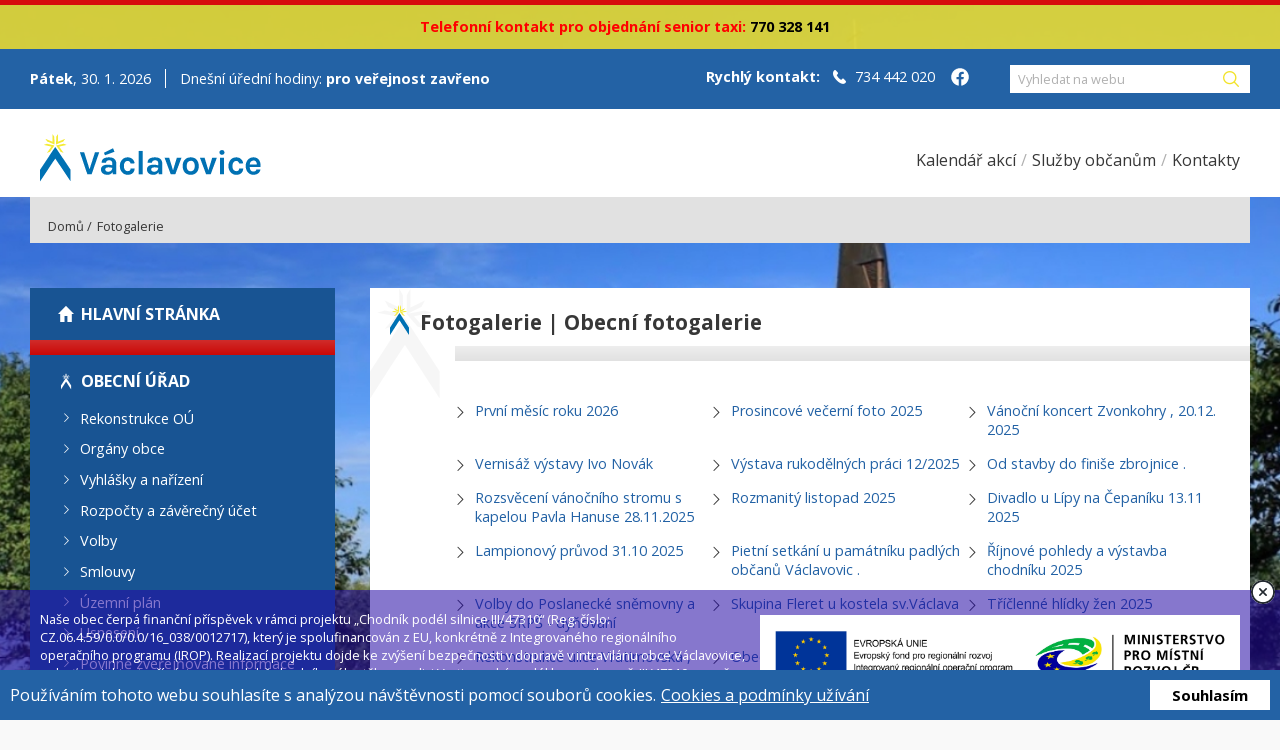

--- FILE ---
content_type: text/html; charset=UTF-8
request_url: https://obecvaclavovice.cz/fotogalerie/obecni-fotogalerie
body_size: 12308
content:
<!doctype html><html lang="cs"> <head title="Obec Václavovice | Fotogalerie"> <meta charset="utf-8"> <meta name="description" content="
"> <meta name="keywords" content=""> <meta name="author" content="ReSs-Design.cz - Tvorba webových stránek a aplikací"> <meta property="og:url" content="/fotogalerie/obecni-fotogalerie"> <meta property="og:title" content="Fotogalerie"> <meta property="og:description" content="
"> <meta property="og:site_name" content="Obec Václavovice"> <meta property="og:locale" content="cs_CZ"> <meta property="og:image" content="https://obecvaclavovice.cz/upload/ogTag/"> <meta property="og:image:width" content="1200"> <meta property="og:image:height" content="630"> <meta name="robots" content="index, follow, snippet, archive" /> <meta name="viewport" content="width=device-width, initial-scale=1"> <title>Obec Václavovice | Fotogalerie</title> <link rel="shortcut icon" type="image/x-icon" href="/resources/imgs/favicon.ico"> <link rel="stylesheet" type="text/css" href="/assets/css/default.css?v=223"> <link rel="stylesheet" type="text/css" href="/assets/css/screen.css?v=223"> <script src="/assets/js/jquery.min.js"></script> </head> <body id="top"> <section id="notification"> <div class="container"> <i class="icon-info"></i> <span class="text"><!DOCTYPE html><html><head></head><body><p style="text-align: center;"><strong><span style="color: #ff0000;">Telefonn&iacute; kontakt pro objedn&aacute;n&iacute; senior taxi:&nbsp;<span style="color: #000000;">770 328 141</span></span></strong></p></body></html></span> </div> </section><header> <div class="infoBar"> <div class="container noPadd"> <div class="time"> <div class="today"><strong>Pátek</strong>, 30. 1. 2026</div> <div class="office">Dnešní úřední hodiny: <strong>pro veřejnost zavřeno</strong></div> </div> <div class="contact"> <strong>Rychlý kontakt:</strong> <i class="icon-phone"></i> <a href="tel:734 442 020">734 442 020</a> <a href="https://www.facebook.com/obec.vaclavovice" target="_blank" style="margin-left: 15px" aria-label="Facebook obce Václavovice"> <svg viewBox="0 0 50 50" width="20px" height="20px" fill="#ffffff"> <path d="M25,3C12.85,3,3,12.85,3,25c0,11.03,8.125,20.137,18.712,21.728V30.831h-5.443v-5.783h5.443v-3.848 c0-6.371,3.104-9.168,8.399-9.168c2.536,0,3.877,0.188,4.512,0.274v5.048h-3.612c-2.248,0-3.033,2.131-3.033,4.533v3.161h6.588 l-0.894,5.783h-5.694v15.944C38.716,45.318,47,36.137,47,25C47,12.85,37.15,3,25,3z"/> </svg> </a> </div> <form action="/vyhledavani" class="search"> <input type="text" name="search" placeholder="Vyhledat na webu" title="Vyhledat na webu" aria-label="Vyhledat na webu" /> <button><i class="icon-search"></i><span class="hidden-none">Vyhledat</span></button> </form> </div> </div> <div class="navigationBar"> <div class="container"> <div class="logo"><a href="/"><img src="/upload/2020/02/logo.svg" alt="Obec Václavovice"></a></div> <div class="fastNavigation"> <a class="" href="/kalendar-akci" alt="Kalendář akcí"><span>Kalendář akcí</span></a> <a class="" href="/prispevky/sluzby-obcanum" alt="Služby občanům"><span>Služby občanům</span></a> <a class="" href="/kontakt" alt="Kontakty"><span>Kontakty</span></a> <span id="toggleNavigation" class="hamburger"> <span class="icon"> <span class="bar bar1"></span> <span class="bar bar2"></span> <span class="bar bar3"></span> </span> <span class="text">MENU</span> </span> </div> </div> </div></header> <section class="breadcrumbs"> <div class="container noPadd"> <a href="/" class="anchor home">Domů</a> /<a href="/fotogalerie" class="anchor">Fotogalerie</a> </div></section> <section class="wrap-content"> <div class="container noPadd"> <aside id="sideBar"> <div id="navigation"> <div class="navigationGroup homepage icon-home"> <a href="/" class="navTitle"><i></i>Hlavní stránka</a> </div> <div class="navigationGroup icon-pictogram group-red hasChild"> <a href="/rozcestnik/obecni-urad" class="navTitle" ><i></i>Obecní úřad</a> <ul class="submenu level1"> <li class=""> <a href="/prispevky/rekonstrukce-ou" >Rekonstrukce OÚ</a> </li> <li class=""> <a href="/strana/5818542-zastupitelstvo" >Orgány obce</a> </li> <li class=""> <a href="/prispevky/vyhlasky-a-narizeni" >Vyhlášky a nařízení</a> </li> <li class=""> <a href="/prispevky/rozpocty-a-zaverecny-ucet" >Rozpočty a závěrečný účet</a> </li> <li class=""> <a href="/prispevky/volby" >Volby</a> </li> <li class=""> <a href="/prispevky/smlouvy" >Smlouvy</a> </li> <li class=""> <a href="/prispevky/uzemni-plan" >Územní plán</a> </li> <li class=""> <a href="/prispevky/usneseni" >Usnesení</a> </li> <li class=""> <a href="/prispevky/povinne-zverejnovane-informace" >Povinně zveřejňované informace</a> </li> <li class=""> <a href="/strana/3989921-bydleni-a-trvaly-pobyt" >Bydlení a trvalý pobyt</a> </li> <li class=""> <a href="/strana/5245039-svatebni-obrady" >Svatební obřady</a> </li> <li class=""> <a href="/prispevky/odpady" >Odpady</a> </li> <li class=""> <a href="/strana/8030278-pohrebnictvi" >Pohřebnictví a smuteční oznámení</a> </li> <li class=""> <a href="/prispevky/povoleni-kaceni-drevin" >Povolení kácení dřevin</a> </li> <li class=""> <a href="/strana/9942520-mistni-dane-a-poplatky" >Poplatek ze psa</a> </li> <li class=""> <a href="/prispevky/prohlaseni-o-pristupnosti-a-ochrana-osobnich-udaju" >Prohlášení o přístupnosti a ochrana osobních údajů</a> </li> </ul> </div> <div class="navigationGroup icon-church group-blue hasChild"> <a href="/rozcestnik/zivot-v-obci" class="navTitle" ><i></i>Život v obci</a> <ul class="submenu level1"> <li class=""> <a href="/prispevky/informator" >Informátor</a> </li> <li class=""> <a href="/prispevky/sluzby-obcanum" >Služby občanům</a> </li> <li class=""> <a href="/fotogalerie" >Fotogalerie</a> </li> <li class=""> <a href="/prispevky/tipy-na-vylety" >Tipy na výlety</a> </li> <li class=""> <a href="/prispevky/spolky" >Spolky</a> </li> <li class=" externalUrl"> <a href="https://www.restauracecepanik.cz/" target="_blank">Čepaník</a> </li> <li class=" externalUrl"> <a href="https://www.skolavaclavovice.cz/" target="_blank">Škola a školka</a> </li> <li class=" externalUrl"> <a href="https://www.fotbalvaclavovice.cz/" target="_blank">TJ Václavovice</a> </li> <li class=" externalUrl"> <a href="https://knihovnavaclavovice.webnode.cz" target="_blank">Knihovna</a> </li> </ul> </div> </div> <div id="CEZ" class="card"> <a href="https://ovm.bezstavy.cz/v1/gAkjNFHb0Q1p7Ee_mkz3csi5QGPxyA/redirect" target="_blank"> <img src="https://ovm.bezstavy.cz/v1/gAkjNFHb0Q1p7Ee_mkz3csi5QGPxyA/b/250" alt="ČEZ Distribuce - Plánované odstávky" width="100%" height="auto"> </a></div> <div id="partnersBanners" class="card"> <div class="h3">Mohlo by Vás <strong>zajímat</strong></div> <a href="http://www.slezskabrana.cz/" target="_blank" class="banner" > <img src="/upload/2020/02/slezskabrana.png" alt="Slezská brána"/> </a> <a href="http://www.czechpoint.cz/" target="_blank" class="banner" > <img src="/upload/2020/02/czechpoint.jpg" alt="Czech point"/> </a> <a href="http://www.policie.cz/" target="_blank" class="banner" > <img src="/upload/2020/02/policie.png" alt="Policie"/> </a> <a href="https://www.mujgis.cz/vaclavovice/index.xhtml" target="_blank" class="banner" > <img src="/upload/2020/02/digismapy.png" alt="Digis MAPY OBCE"/> </a> </div> </aside> <main id="content"> <section id="gallery" class="content"> <div class="card"> <div class="heading"><h1><strong>Fotogalerie | Obecní fotogalerie</strong></h1></div> <hr class="link" /> <div class="innerContent"> <span class="articleDate"></span> <ul class="arrowList"> <li><a href="/fotogalerie/prvni-mesic-roku-2026" alt="První měsíc roku 2026">První měsíc roku 2026</a></li> <li><a href="/fotogalerie/prosincove-vecerni-foto-2025" alt="Prosincové večerní foto 2025">Prosincové večerní foto 2025</a></li> <li><a href="/fotogalerie/vanocni-koncert-zvonkohry-20-12-2025" alt="Vánoční koncert Zvonkohry , 20.12. 2025">Vánoční koncert Zvonkohry , 20.12. 2025</a></li> <li><a href="/fotogalerie/vernisaz-vystavy-ivo-novak" alt="Vernisáž výstavy Ivo Novák ">Vernisáž výstavy Ivo Novák </a></li> <li><a href="/fotogalerie/vystava-rukodelnych-praci-12-2025" alt="Výstava rukodělných práci 12/2025">Výstava rukodělných práci 12/2025</a></li> <li><a href="/fotogalerie/od-stavby-do-finise-zbrojnice" alt="Od stavby do finiše zbrojnice . ">Od stavby do finiše zbrojnice . </a></li> <li><a href="/fotogalerie/rozsveceni-vanocniho-stromu-s-kapelou-pavla-hanuse-28-11-2025" alt="Rozsvěcení vánočního stromu s kapelou Pavla Hanuse 28.11.2025">Rozsvěcení vánočního stromu s kapelou Pavla Hanuse 28.11.2025</a></li> <li><a href="/fotogalerie/rozmanity-listopad-2025" alt="Rozmanitý listopad 2025">Rozmanitý listopad 2025</a></li> <li><a href="/fotogalerie/divadlo-u-lipy-na-cepaniku-13-11-2025" alt="Divadlo u Lípy na Čepaníku 13.11 2025">Divadlo u Lípy na Čepaníku 13.11 2025</a></li> <li><a href="/fotogalerie/lampionovy-pruvod-31-10-2025" alt="Lampionový průvod 31.10 2025">Lampionový průvod 31.10 2025</a></li> <li><a href="/fotogalerie/pietni-setkani-u-pamatniku-padlych-obcanu-vaclavovic" alt="Pietní setkání u památníku padlých občanů Václavovic .">Pietní setkání u památníku padlých občanů Václavovic .</a></li> <li><a href="/fotogalerie/rijnove-pohledy-a-vystavba-chodniku-2025" alt="Říjnové pohledy a výstavba chodníku 2025">Říjnové pohledy a výstavba chodníku 2025</a></li> <li><a href="/fotogalerie/volby-do-poslanecke-snemovny-a-akce-srps-dynovani" alt="Volby do Poslanecké sněmovny a akce SRPŠ - dýňování ">Volby do Poslanecké sněmovny a akce SRPŠ - dýňování </a></li> <li><a href="/fotogalerie/skupina-fleret-u-kostela-sv-vaclava" alt="Skupina Fleret u kostela sv.Václava">Skupina Fleret u kostela sv.Václava</a></li> <li><a href="/fotogalerie/triclenne-hlidky-zen-2025" alt="Tříčlenné hlídky žen 2025">Tříčlenné hlídky žen 2025</a></li> <li><a href="/fotogalerie/rekonstrukce-ulice-vratimovska-07-08-2025" alt="Rekonstrukce ulice Vratimovská , 07-08 2025">Rekonstrukce ulice Vratimovská , 07-08 2025</a></li> <li><a href="/fotogalerie/obec-v-srpnu-2025" alt="Obec v srpnu 2025">Obec v srpnu 2025</a></li> <li><a href="/fotogalerie/memorial-jana-onderky-08-2025" alt="Memoriál Jana Onderky 08/2025">Memoriál Jana Onderky 08/2025</a></li> <li><a href="/fotogalerie/vaclavovicka-rockle-2025" alt="VÁCLAVOVICKÁ ROCKLE 2025">VÁCLAVOVICKÁ ROCKLE 2025</a></li> <li><a href="/fotogalerie/v-cervenci-2025" alt="V červenci 2025">V červenci 2025</a></li> <li><a href="/fotogalerie/letni-kino-pod-jezevci-skalou-u-myslivecke-chaty-12-7-2025" alt="Letní kino Pod jezevčí skálou u Myslivecké chaty 12.7.2025 ">Letní kino Pod jezevčí skálou u Myslivecké chaty 12.7.2025 </a></li> <li><a href="/fotogalerie/srnci-hody-21-06-2025" alt="Srnčí hody 21,06 2025">Srnčí hody 21,06 2025</a></li> <li><a href="/fotogalerie/slavnostni-otevreni-zrekonstruovane-knihovny-4-6-2025" alt=" Slavnostní otevření zrekonstruované knihovny 4.6.2025"> Slavnostní otevření zrekonstruované knihovny 4.6.2025</a></li> <li><a href="/fotogalerie/kaceni-maje-2025" alt="Kácení máje 2025">Kácení máje 2025</a></li> <li><a href="/fotogalerie/bohosluzba-ke-cti-sv-jana-nepomuckeho-18-05-2025" alt="Bohoslužba ke cti sv. Jana Nepomuckého , 18.05 2025">Bohoslužba ke cti sv. Jana Nepomuckého , 18.05 2025</a></li> <li><a href="/fotogalerie/37-rocnik-pochodu-kolem-vaclavovic-2-cast" alt="37.ročník pochodu kolem Václavovic , 2.část">37.ročník pochodu kolem Václavovic , 2.část</a></li> <li><a href="/fotogalerie/37-rocnik-pochodu-kolem-vaclavovic-1-cast" alt="37. ročník pochodu kolem Václavovic , 1. část">37. ročník pochodu kolem Václavovic , 1. část</a></li> <li><a href="/fotogalerie/den-zeme-30-04-2025" alt="Den země 30.04 2025">Den země 30.04 2025</a></li> <li><a href="/fotogalerie/staveni-maje-30-04-2025" alt="Stavění máje 30.04 2025">Stavění máje 30.04 2025</a></li> <li><a href="/fotogalerie/dubnove-pohledy-2025" alt="Dubnové pohledy 2025">Dubnové pohledy 2025</a></li> <li><a href="/fotogalerie/prodejni-velikonocni-vystava-3-4-dubna-2025" alt="Prodejní velikonoční výstava 3-4 dubna 2025">Prodejní velikonoční výstava 3-4 dubna 2025</a></li> <li><a href="/fotogalerie/rozmanity-brezen-2025" alt="Rozmanitý březen 2025">Rozmanitý březen 2025</a></li> <li><a href="/fotogalerie/divadelni-klub-d-n-a-frydek-mistek-cepanik-27-02-2025" alt="Divadelní klub D.N.A. Frýdek - Místek , Čepaník 27.02. 2025">Divadelní klub D.N.A. Frýdek - Místek , Čepaník 27.02. 2025</a></li> <li><a href="/fotogalerie/martin-straka-dakar-cepanik-10-02-2025" alt="Martin Straka ,Dakar . Čepaník 10.02 2025">Martin Straka ,Dakar . Čepaník 10.02 2025</a></li> <li><a href="/fotogalerie/lednove-pohledy-2025" alt="Lednové pohledy 2025">Lednové pohledy 2025</a></li> <li><a href="/fotogalerie/novorocni-koncert-zus-vratimov-v-kostele-sv-vaclava-12-01-2025" alt="Novoroční koncert ZUŠ Vratimov v kostele sv. Václava 12.01 2025">Novoroční koncert ZUŠ Vratimov v kostele sv. Václava 12.01 2025</a></li> <li><a href="/fotogalerie/prosinec-2024" alt="Prosinec 2024">Prosinec 2024</a></li> <li><a href="/fotogalerie/v-roce-2024-zacala-vystavba-nove-pozarni-zbrojnice" alt="V roce 2024 začala výstavba nové požární zbrojnice .">V roce 2024 začala výstavba nové požární zbrojnice .</a></li> <li><a href="/fotogalerie/pozvanka-na-cepanik-12-2024" alt="Pozvánka na Čepaník 12/2024">Pozvánka na Čepaník 12/2024</a></li> <li><a href="/fotogalerie/vanocni-koncert-andrea-kalivodova-30-11-2024" alt="Vánoční koncert Andrea Kalivodová 30.11 2024">Vánoční koncert Andrea Kalivodová 30.11 2024</a></li> <li><a href="/fotogalerie/prodejni-vystava-rukodelnych-praci-28-29-11-2024" alt="Prodejní výstava rukodělných prací , 28-29.11 2024">Prodejní výstava rukodělných prací , 28-29.11 2024</a></li> <li><a href="/fotogalerie/listopadova-atmosfera-2024" alt="Listopadová atmosféra 2024">Listopadová atmosféra 2024</a></li> <li><a href="/fotogalerie/lampionovy-pruvod-8-11-2024" alt="Lampionový průvod 8.11.2024">Lampionový průvod 8.11.2024</a></li> <li><a href="/fotogalerie/krasne-rijnove-dny-2024" alt="Krásné říjnové dny 2024">Krásné říjnové dny 2024</a></li> <li><a href="/fotogalerie/pietni-akt-28-rijna-2024" alt="Pietní akt 28. října 2024">Pietní akt 28. října 2024</a></li> <li><a href="/fotogalerie/spot-vaclavovice-u-prilezitosti-vaclavovicke-rockle" alt="Spot Václavovice u příležitosti Václavovické Rockle">Spot Václavovice u příležitosti Václavovické Rockle</a></li> <li><a href="/fotogalerie/slavnostni-mse-slavnost-sv-vaclava-v-nasem-kostele-oslavime-28-zari-2024-hlavnim-celebrantem-slavnostni-mse-sv-v-9-00-bude-novoknez-p-ing-vojtech-buchta-farni-vikar-v-mistku" alt="Slavnostní mše Slavnost sv. Václava v našem kostele oslavíme 28. září 2024.">Slavnostní mše Slavnost sv. Václava v našem kostele oslavíme 28. září 2024.</a></li> <li><a href="/fotogalerie/koncert-u-kostela-sv-vaclava-27-9-2024" alt="Koncert u kostela sv. Václava 27.9 2024">Koncert u kostela sv. Václava 27.9 2024</a></li> <li><a href="/fotogalerie/dynovani-srps-09-2024" alt="Dýňování SRPŠ 09/2024">Dýňování SRPŠ 09/2024</a></li> <li><a href="/fotogalerie/z-voleb-zari-2024" alt="Z voleb , září 2024">Z voleb , září 2024</a></li> <li><a href="/fotogalerie/vydatny-dest-14-09-2024-vaclavovice-senov-volenstvi" alt="Vydatný déšť 14.09 2024, Václavovice . Šenov Volenství .">Vydatný déšť 14.09 2024, Václavovice . Šenov Volenství .</a></li> <li><a href="/fotogalerie/zari-je-tady-2024" alt="Září je tady (2024)">Září je tady (2024)</a></li> <li><a href="/fotogalerie/z-letnich-dnu-2024" alt="Z letních dnů 2024">Z letních dnů 2024</a></li> <li><a href="/fotogalerie/verejne-zasedani-zastupitelstva-obce-08-2024" alt="Veřejné zasedání zastupitelstva obce 08. 2024">Veřejné zasedání zastupitelstva obce 08. 2024</a></li> <li><a href="/fotogalerie/vaclavovicka-rockle-2024" alt="Václavovická rockle 2024">Václavovická rockle 2024</a></li> <li><a href="/fotogalerie/cervencove-letni-kino-2024" alt="Červencové letní kino 2024">Červencové letní kino 2024</a></li> <li><a href="/fotogalerie/srnci-hody-2024-postrehy" alt="Srnčí hody 2024 , postřehy">Srnčí hody 2024 , postřehy</a></li> <li><a href="/fotogalerie/tj-vaclavovice-80-let-kopane" alt="TJ VÁCLAVOVICE 80 let kopané">TJ VÁCLAVOVICE 80 let kopané</a></li> <li><a href="/fotogalerie/volby-eu-parlament-6-2024" alt="Volby EU parlament 6/2024">Volby EU parlament 6/2024</a></li> <li><a href="/fotogalerie/obecni-urad-cerven-2024" alt="Obecní úřad , červen 2024">Obecní úřad , červen 2024</a></li> <li><a href="/fotogalerie/kaceni-maje-nepriznive-pocasi-31-05-2024" alt="Kácení máje , nepříznivé počasí . 31.05 2024">Kácení máje , nepříznivé počasí . 31.05 2024</a></li> <li><a href="/fotogalerie/poboznost-u-kaplicky-12-5-2024" alt="Pobožnost u kapličky 12.5 2024">Pobožnost u kapličky 12.5 2024</a></li> <li><a href="/fotogalerie/pochod-kolem-vaclavovic-2024" alt="Pochod kolem Václavovic 2024">Pochod kolem Václavovic 2024</a></li> <li><a href="/fotogalerie/staveni-majky-2024" alt="Stavění májky 2024">Stavění májky 2024</a></li> <li><a href="/fotogalerie/zs-den-zeme-2024" alt="ZŠ Den země 2024">ZŠ Den země 2024</a></li> <li><a href="/fotogalerie/dubnove-jarni-dny-2024" alt="Dubnové jarní dny 2024">Dubnové jarní dny 2024</a></li> <li><a href="/fotogalerie/rekonstrukce-ou-03-2024" alt="Rekonstrukce OÚ , 03/2024">Rekonstrukce OÚ , 03/2024</a></li> <li><a href="/fotogalerie/ve-forote-03-2024" alt="Ve Forotě 03/2024">Ve Forotě 03/2024</a></li> <li><a href="/fotogalerie/velikonocni-prodejni-vystava-7-8-3-2024" alt="Velikonoční prodejní výstava 7.-8.3 2024">Velikonoční prodejní výstava 7.-8.3 2024</a></li> <li><a href="/fotogalerie/v-techto-dnech-svizne-zacaly-prace-na-ii-etape-cyklostezky-chodniku" alt=" V těchto dnech svižně začaly práce na II. etapě cyklostezky/chodníku."> V těchto dnech svižně začaly práce na II. etapě cyklostezky/chodníku.</a></li> <li><a href="/fotogalerie/prvni-unorovy-vikend-roku-2024" alt="První únorový víkend roku 2024">První únorový víkend roku 2024</a></li> <li><a href="/fotogalerie/leden-2024" alt="Leden 2024 ">Leden 2024 </a></li> <li><a href="/fotogalerie/divadlo-propadlo" alt="Divadlo Propadlo">Divadlo Propadlo</a></li> <li><a href="/fotogalerie/v-prosinci-2023" alt="V prosinci 2023">V prosinci 2023</a></li> <li><a href="/fotogalerie/pevecky-sbor-gymnazia-havirov-8-12-2023" alt="	Pěvecký sbor Gymnázia Havířov , 8.12 2023">Pěvecký sbor Gymnázia Havířov , 8.12 2023</a></li> <li><a href="/fotogalerie/rozsveceni-vanocniho-stromu-1-12-2023" alt="Rozsvěcení vánočního stromu 1.12.2023 ">Rozsvěcení vánočního stromu 1.12.2023 </a></li> <li><a href="/fotogalerie/vanocni-vystava-30-11-1-12-09-00-17-00-v-rest-u-koupaliste" alt="Vánoční výstava 30.11.-1.12. 09:00-17:00 v rest. U koupaliště .">Vánoční výstava 30.11.-1.12. 09:00-17:00 v rest. U koupaliště .</a></li> <li><a href="/fotogalerie/listopadove-dny-2023" alt="Listopadové dny 2023">Listopadové dny 2023</a></li> <li><a href="/fotogalerie/rijen-v-obci-2023" alt="Říjen v obci 2023">Říjen v obci 2023</a></li> <li><a href="/fotogalerie/pietni-akt-zehnani-28-10-2023" alt="Pietní akt / žehnání 28.10.2023">Pietní akt / žehnání 28.10.2023</a></li> <li><a href="/fotogalerie/svatecni-mse-28-9-2023" alt="Sváteční mše 28.9 2023">Sváteční mše 28.9 2023</a></li> <li><a href="/fotogalerie/koncert-u-kostela-sv-vaclava-27-9-2023" alt="Koncert u kostela sv. Václava , 27.9 2023">Koncert u kostela sv. Václava , 27.9 2023</a></li> <li><a href="/fotogalerie/srpen-2023" alt="Srpen 2023">Srpen 2023</a></li> <li><a href="/fotogalerie/rockle-2023" alt="Rockle 2023">Rockle 2023</a></li> <li><a href="/fotogalerie/rekonstrukce-ou-pokracuje-cerven-2023" alt="Rekonstrukce OÚ pokračuje , červen 2023">Rekonstrukce OÚ pokračuje , červen 2023</a></li> <li><a href="/fotogalerie/srnci-hody-objektivem-2023" alt="Srnčí hody objektivem ,2023 .">Srnčí hody objektivem ,2023 .</a></li> <li><a href="/fotogalerie/cervnove-pohledy-z-jedne-zahrady-roku-2023" alt="Červnové pohledy z jedné zahrady . Roku 2023">Červnové pohledy z jedné zahrady . Roku 2023</a></li> <li><a href="/fotogalerie/oslavy-120-let-sbor-dobrovolnych-hasicu-vaclavovice-17-7-2023" alt="Oslavy 120 let sbor dobrovolných hasičů Václavovice, 17.7 2023">Oslavy 120 let sbor dobrovolných hasičů Václavovice, 17.7 2023</a></li> <li><a href="/fotogalerie/kolem-koupaliste-k-obecnimu-uradu-a-ul-frydeckou-maj-2023" alt="Kolem koupaliště k obecnímu úřadu a ul. Frýdeckou . Máj 2023">Kolem koupaliště k obecnímu úřadu a ul. Frýdeckou . Máj 2023</a></li> <li><a href="/fotogalerie/paradni-pochod-kolem-vaclavovic-1-5-2023" alt="Parádní pochod kolem Václavovic , 1.5. 2023">Parádní pochod kolem Václavovic , 1.5. 2023</a></li> <li><a href="/fotogalerie/vydarena-majka-2023" alt="Vydařená májka 2023">Vydařená májka 2023</a></li> <li><a href="/fotogalerie/duben-2023" alt="Duben 2023">Duben 2023</a></li> <li><a href="/fotogalerie/rozmanity-treti-mesic-roku-2023" alt="	Rozmanitý třetí měsíc roku 2023">Rozmanitý třetí měsíc roku 2023</a></li> <li><a href="/fotogalerie/velikonocni-vystava-23-3-24-3-2023" alt="Velikonoční výstava 23.3 - 24.3 2023">Velikonoční výstava 23.3 - 24.3 2023</a></li> <li><a href="/fotogalerie/unorove-pohledy-a-zacatek-rekonstrukce-obecniho-uradu-2023" alt="Únorové pohledy a začátek rekonstrukce obecního úřadu 2023">Únorové pohledy a začátek rekonstrukce obecního úřadu 2023</a></li> <li><a href="/fotogalerie/prvni-mesic-roku-2023" alt="	První měsíc roku 2023">První měsíc roku 2023</a></li> <li><a href="/fotogalerie/volba-prezidenta-ceske-republiky-27-28-1-2023-druhe-kolo" alt="Volba prezidenta České republiky 27-28 .1 2023 ,druhé kolo">Volba prezidenta České republiky 27-28 .1 2023 ,druhé kolo</a></li> <li><a href="/fotogalerie/volba-prezidenta-ceske-republiky-13-1-14-1-2023" alt="Volba prezidenta České republiky 13.1-14.1 2023">Volba prezidenta České republiky 13.1-14.1 2023</a></li> <li><a href="/fotogalerie/posledni-mesic-roku-2022" alt="Poslední měsíc roku 2022">Poslední měsíc roku 2022</a></li> <li><a href="/fotogalerie/vystava-rucnich-praci-a-rozsveceni-vanocniho-stromu" alt="Výstava ručních prací a rozsvěcení vánočního stromu ">Výstava ručních prací a rozsvěcení vánočního stromu </a></li> <li><a href="/fotogalerie/sv-martin-na-bilem-koni-11-11-2022" alt="sv. Martin na bílém koni . 11.11 2022">sv. Martin na bílém koni . 11.11 2022</a></li> <li><a href="/fotogalerie/rijnove-dny-2022" alt="Říjnové dny 2022">Říjnové dny 2022</a></li> <li><a href="/fotogalerie/svatecni-mse-kostel-sv-vaclava-28-09-2022" alt="Sváteční mše , kostel sv.Václava 28.09 2022">Sváteční mše , kostel sv.Václava 28.09 2022</a></li> <li><a href="/fotogalerie/koncert-vrzuska-vratimov-a-jakub-smolik-s-kapelou-27-09-2022" alt="Koncert Vrzuška Vratimov a Jakub Smolík s kapelou. 27. 09 2022">Koncert Vrzuška Vratimov a Jakub Smolík s kapelou. 27. 09 2022</a></li> <li><a href="/fotogalerie/dynovani-skolni-hriste" alt="Dýňování - školní hřiště ">Dýňování - školní hřiště </a></li> <li><a href="/fotogalerie/volby-2022" alt="Volby 2022">Volby 2022</a></li> <li><a href="/fotogalerie/v-srpnu-2022" alt="V srpnu 2022 ">V srpnu 2022 </a></li> <li><a href="/fotogalerie/vaclavovicka-rockle-2022" alt="Václavovická Rockle 2022">Václavovická Rockle 2022</a></li> <li><a href="/fotogalerie/cervnova-obec-2022" alt="Červnová obec 2022">Červnová obec 2022</a></li> <li><a href="/fotogalerie/velice-vydarene-srnci-hody-2022" alt="Velice vydařené Srnčí hody 2022">Velice vydařené Srnčí hody 2022</a></li> <li><a href="/fotogalerie/okolo-vaclavovic-2022" alt="Okolo Václavovic 2022">Okolo Václavovic 2022</a></li> <li><a href="/fotogalerie/staveni-maje-2022" alt="Stavění máje 2022">Stavění máje 2022</a></li> <li><a href="/fotogalerie/v-dubnu-2022" alt="V dubnu 2022">V dubnu 2022</a></li> <li><a href="/fotogalerie/prodejni-vystava-cepanik-30-3-2022" alt="Prodejní výstava , Čepaník 30.3 2022">Prodejní výstava , Čepaník 30.3 2022</a></li> <li><a href="/fotogalerie/takovy-byl-brezen-roku-2022" alt="Takový byl březen roku 2022">Takový byl březen roku 2022</a></li> <li><a href="/fotogalerie/nove-mapovani-v-katastralnim-uzemi-vaclavovice-u-frydku-mistku-22-03-2022" alt="Nové mapování v katastrálním území Václavovice u Frýdku-Místku, 22.03 2022">Nové mapování v katastrálním území Václavovice u Frýdku-Místku, 22.03 2022</a></li> <li><a href="/fotogalerie/kolem-frydeckeho-potoka-unor-2022" alt="Kolem Frýdeckého potoka , únor 2022">Kolem Frýdeckého potoka , únor 2022</a></li> <li><a href="/fotogalerie/prvni-lednove-dny-roku-2022" alt="První lednové dny roku 2022">První lednové dny roku 2022</a></li> <li><a href="/fotogalerie/vanocne-osvetlena-obec" alt="Vánočně osvětlená obec ">Vánočně osvětlená obec </a></li> <li><a href="/fotogalerie/adventni-chvaly-doprovod-kapely-swg-23-12-2021" alt="ADVENTNÍ CHVÁLY , doprovod kapely SWG , 23.12 2021">ADVENTNÍ CHVÁLY , doprovod kapely SWG , 23.12 2021</a></li> <li><a href="/fotogalerie/listopadove-dny-2021" alt="Listopadové dny 2021">Listopadové dny 2021</a></li> <li><a href="/fotogalerie/patecni-vecer-v-den-voleb-8-9-10-2021" alt="Páteční večer v den voleb (8-9 . 10 2021)">Páteční večer v den voleb (8-9 . 10 2021)</a></li> <li><a href="/fotogalerie/koncert-jiri-krhut-28-9-2021" alt="Koncert Jiří Krhut , 28.9 2021">Koncert Jiří Krhut , 28.9 2021</a></li> <li><a href="/fotogalerie/slavnostni-mse-a-beseda-historika-28-09-2021" alt="Slavnostní mše a beseda historika , 28.09. 2021">Slavnostní mše a beseda historika , 28.09. 2021</a></li> <li><a href="/fotogalerie/soutez-triclennych-hlidek-09-21" alt="Soutěž tříčlenných hlídek , 09/21">Soutěž tříčlenných hlídek , 09/21</a></li> <li><a href="/fotogalerie/posledni-srpnova-nedele" alt="Poslední srpnová neděle ">Poslední srpnová neděle </a></li> <li><a href="/fotogalerie/vaclavovicka-rockle-2021" alt="Václavovická Rockle 2021">Václavovická Rockle 2021</a></li> <li><a href="/fotogalerie/prvni-prazdninovy-mesic-2021" alt="První prázdninový měsíc 2021">První prázdninový měsíc 2021</a></li> <li><a href="/fotogalerie/vydarene-srnci-hody-2021" alt="Vydařené Srnčí hody 2021">Vydařené Srnčí hody 2021</a></li> <li><a href="/fotogalerie/cerven-2021" alt="Červen 2021">Červen 2021</a></li> <li><a href="/fotogalerie/v-mesici-kvetnu" alt="V měsíci Květnu">V měsíci Květnu</a></li> <li><a href="/fotogalerie/prvomajovy-den-2021" alt="Prvomájový den 2021">Prvomájový den 2021</a></li> <li><a href="/fotogalerie/velikonocni-svatky-dle-narizeni-vlady-cr-v-nouzovem-stavu-duben-2021" alt="Velikonoční svátky, dle nařízení vlády ČR v nouzovém stavu. Duben 2021">Velikonoční svátky, dle nařízení vlády ČR v nouzovém stavu. Duben 2021</a></li> <li><a href="/fotogalerie/zakaz-pohybu-mezi-okresy-kontrola-dodrzovani-brezen-2021" alt="Zákaz pohybu mezi okresy, kontrola dodržování. Březen 2021">Zákaz pohybu mezi okresy, kontrola dodržování. Březen 2021</a></li> <li><a href="/fotogalerie/unor-roku-2021-byl-bily" alt="Únor roku 2021 byl bílý ">Únor roku 2021 byl bílý </a></li> <li><a href="/fotogalerie/bily-konec-ledna-2021" alt="Bílý konec ledna 2021">Bílý konec ledna 2021</a></li> <li><a href="/fotogalerie/rybnik-kamenec-v-lednu-2021" alt="Rybník Kamenec v lednu 2021">Rybník Kamenec v lednu 2021</a></li> <li><a href="/fotogalerie/prvni-dny-roku-2021" alt="První dny roku 2021">První dny roku 2021</a></li> <li><a href="/fotogalerie/sovinec-v-prosinci-2020" alt="Sovinec v prosinci 2020">Sovinec v prosinci 2020</a></li> <li><a href="/fotogalerie/listopadove-zalesi-2020" alt="Listopadové Zálesí 2020">Listopadové Zálesí 2020</a></li> <li><a href="/fotogalerie/tak-sel-cas-rekonstrukce-skoly" alt="Tak šel čas ...- rekonstrukce školy">Tak šel čas ...- rekonstrukce školy</a></li> <li><a href="/fotogalerie/volby-do-kraju-ceske-republiky-a-den-otevrenych-dveri-zs-2-10-2020" alt="Volby do krajů České republiky a den otevřených dveří ZŠ , 2.10 2020">Volby do krajů České republiky a den otevřených dveří ZŠ , 2.10 2020</a></li> <li><a href="/fotogalerie/slavnostni-mse-28-9-2020" alt="Slavnostní mše 28.9 2020">Slavnostní mše 28.9 2020</a></li> <li><a href="/fotogalerie/skolni-rok-2020-2021" alt="Školní rok 2020-2021">Školní rok 2020-2021</a></li> <li><a href="/fotogalerie/momenty-z-obdobi-prazdnin-2020" alt="Momenty z období prázdnin 2020">Momenty z období prázdnin 2020</a></li> <li><a href="/fotogalerie/destivy-25-tyden-2020-okoli-frydeckeho-potoka" alt="Deštivý 25.týden 2020 , okolí Frýdeckého potoka ">Deštivý 25.týden 2020 , okolí Frýdeckého potoka </a></li> <li><a href="/fotogalerie/destivy-zacatek-cervna-2020" alt="Deštivý začátek června 2020">Deštivý začátek června 2020</a></li> <li><a href="/fotogalerie/1-maj-v-nouzovem-rezimu" alt="1.máj v nouzovém režimu ">1.máj v nouzovém režimu </a></li> <li><a href="/fotogalerie/velikonocni-pondeli-2020-v-nouzovem-stavu" alt="Velikonoční pondělí 2020 v nouzovém stavu ">Velikonoční pondělí 2020 v nouzovém stavu </a></li> <li><a href="/fotogalerie/duben-2020-nouzovy-stav-prodlouzen-do-30-4" alt=" Duben 2020, nouzový stav prodloužen do 30.4 "> Duben 2020, nouzový stav prodloužen do 30.4 </a></li> <li><a href="/fotogalerie/brezen-2020-takovy-pro-obcany-obce-jiny-brezen" alt="Březen 2020 , takový pro občany obce jiný březen....">Březen 2020 , takový pro občany obce jiný březen....</a></li> <li><a href="/fotogalerie/pocta-picassovi-ivo-novak-muzeum-senov-11-03-2020" alt="Pocta Picassovi - Ivo Novák , muzeum Šenov 11.03 2020">Pocta Picassovi - Ivo Novák , muzeum Šenov 11.03 2020</a></li> <li><a href="/fotogalerie/beseda-arnost-vasicek-26-02-2020" alt="Beseda Arnošt Vašíček - 26.02. 2020">Beseda Arnošt Vašíček - 26.02. 2020</a></li> <li><a href="/fotogalerie/unorove-dny-2020" alt="Únorové dny 2020">Únorové dny 2020</a></li> <li><a href="/fotogalerie/19-1-2020-jeden-zimni-den" alt="19. 1. 2020 jeden zimní den ">19. 1. 2020 jeden zimní den </a></li> <li><a href="/fotogalerie/novorocni-koncert-zus-vratimov-2020" alt="Novoroční koncert ZUŠ Vratimov 2020">Novoroční koncert ZUŠ Vratimov 2020</a></li> <li><a href="/fotogalerie/prvni-dny-roku-2020" alt="První dny roku 2020">První dny roku 2020</a></li> <li><a href="/fotogalerie/pf-2020" alt="PF 2020">PF 2020</a></li> <li><a href="/fotogalerie/prosinec-2019-bez-snehove-nadilky" alt="Prosinec 2019, bez sněhové nadílky">Prosinec 2019, bez sněhové nadílky</a></li> <li><a href="/fotogalerie/vanocni-prodejni-vystava-rukodelnych-praci-2019" alt="Vánoční prodejní výstava rukodělných prací 2019">Vánoční prodejní výstava rukodělných prací 2019</a></li> <li><a href="/fotogalerie/adventni-koncert-24-11-2019" alt="Adventní koncert 24. 11. 2019">Adventní koncert 24. 11. 2019</a></li> <li><a href="/fotogalerie/divadlo-propadlo-cepanik-16-11-2019" alt="Divadlo Propadlo, Čepaník 16. 11. 2019">Divadlo Propadlo, Čepaník 16. 11. 2019</a></li> <li><a href="/fotogalerie/lampionovy-pruvod-2019" alt="Lampionový průvod 2019">Lampionový průvod 2019</a></li> <li><a href="/fotogalerie/listopad-2019" alt="Listopad 2019">Listopad 2019</a></li> <li><a href="/fotogalerie/podzimni-rijen-2019" alt="Podzimní říjen 2019">Podzimní říjen 2019</a></li> <li><a href="/fotogalerie/den-ceske-statnosti" alt="Den české státnosti">Den české státnosti</a></li> <li><a href="/fotogalerie/koncert-skupiny-docuku-27-9-2019" alt="Koncert skupiny Docuku 27. 9. 2019">Koncert skupiny Docuku 27. 9. 2019</a></li> <li><a href="/fotogalerie/zari-2019-obec-skola-a-lesni-pohledy" alt="Září 2019, obec, škola a lesní pohledy">Září 2019, obec, škola a lesní pohledy</a></li> <li><a href="/fotogalerie/dva-mesice-prazdnin" alt="Dva měsíce prázdnin">Dva měsíce prázdnin</a></li> <li><a href="/fotogalerie/tj-sokol-otevreni-tribuny-2019" alt="TJ Sokol, otevření tribuny 2019">TJ Sokol, otevření tribuny 2019</a></li> <li><a href="/fotogalerie/vaclavovicka-rockle-2019" alt="Václavovická Rockle 2019">Václavovická Rockle 2019</a></li> <li><a href="/fotogalerie/letni-kino-2019" alt="Letní kino 2019">Letní kino 2019</a></li> <li><a href="/fotogalerie/srnci-hody-2019" alt="Srnčí hody 2019">Srnčí hody 2019</a></li> <li><a href="/fotogalerie/louceni-pataku-2019" alt="Loučení páťáků 2019">Loučení páťáků 2019</a></li> <li><a href="/fotogalerie/cerven-2019-v-obci" alt="Červen 2019 v obci">Červen 2019 v obci</a></li> <li><a href="/fotogalerie/volby-do-evropskeho-parlamentu-2019" alt="Volby do Evropského parlamentu 2019">Volby do Evropského parlamentu 2019</a></li> <li><a href="/fotogalerie/chladny-a-destivy-kveten-2019" alt="Chladný a deštivý květen 2019">Chladný a deštivý květen 2019</a></li> <li><a href="/fotogalerie/pochod-kolem-vaclavovic-1-5-2019" alt="Pochod kolem Václavovic 1. 5. 2019">Pochod kolem Václavovic 1. 5. 2019</a></li> <li><a href="/fotogalerie/staveni-maje-30-4-2019" alt="Stavění máje 30. 4. 2019">Stavění máje 30. 4. 2019</a></li> <li><a href="/fotogalerie/den-zeme-30-4-2019" alt="Den Země 30. 4. 2019">Den Země 30. 4. 2019</a></li> <li><a href="/fotogalerie/april-2019" alt="Apríl 2019">Apríl 2019</a></li> <li><a href="/fotogalerie/lunciska-a-vencluvka-v-breznu" alt="Lunčiska a Venclůvka v březnu">Lunčiska a Venclůvka v březnu</a></li> <li><a href="/fotogalerie/brezen-2019" alt="Březen 2019">Březen 2019</a></li> <li><a href="/fotogalerie/zimni-unor-2019" alt="Zimní únor 2019">Zimní únor 2019</a></li> <li><a href="/fotogalerie/novorocni-koncert-zaku-a-ucitelu-vratimov-2019" alt="Novoroční koncert žáků a učitelů Vratimov 2019">Novoroční koncert žáků a učitelů Vratimov 2019</a></li> <li><a href="/fotogalerie/leden-2019" alt="Leden 2019">Leden 2019</a></li> <li><a href="/fotogalerie/novorocni-koncert-zaku-a-ucitelu-zus-vratimov-2018" alt="Novoroční koncert žáků a učitelů ZUŠ Vratimov 2018">Novoroční koncert žáků a učitelů ZUŠ Vratimov 2018</a></li> <li><a href="/fotogalerie/prosinec-2018" alt="Prosinec 2018">Prosinec 2018</a></li> <li><a href="/fotogalerie/patricia-janeckova-orchestr-camerata-janacek" alt="Patricia Janečková, orchestr Camerata Janáček">Patricia Janečková, orchestr Camerata Janáček</a></li> <li><a href="/fotogalerie/listopadova-obec" alt="Listopadová obec">Listopadová obec</a></li> <li><a href="/fotogalerie/telocvicna-po-rekonstrukci-rijen-2018" alt="Tělocvična po rekonstrukci, říjen 2018">Tělocvična po rekonstrukci, říjen 2018</a></li> <li><a href="/fotogalerie/navsteva-v-mostarne" alt="Návštěva v moštárně">Návštěva v moštárně</a></li> <li><a href="/fotogalerie/volby-5-6-rijna-2018" alt="Volby 5.-6. října 2018">Volby 5.-6. října 2018</a></li> <li><a href="/fotogalerie/rijen-2018" alt="Říjen 2018">Říjen 2018</a></li> <li><a href="/fotogalerie/slavnostni-bohosluzba-28-9-2018" alt="Slavnostní bohoslužba 28. 9. 2018">Slavnostní bohoslužba 28. 9. 2018</a></li> <li><a href="/fotogalerie/koncert-legendy-se-vraci-27-9-2018" alt="Koncert Legendy se vrací, 27. 9. 2018">Koncert Legendy se vrací, 27. 9. 2018</a></li> <li><a href="/fotogalerie/zari-2018-co-se-v-obci-udalo" alt="Září 2018 - co se v obci událo">Září 2018 - co se v obci událo</a></li> <li><a href="/fotogalerie/den-pro-mou-zem-18-8-2018" alt="Den pro mou Zem - 18. 8. 2018">Den pro mou Zem - 18. 8. 2018</a></li> <li><a href="/fotogalerie/druhy-mesic-prazdnin-2018" alt="Druhý měsíc prázdnin 2018">Druhý měsíc prázdnin 2018</a></li> <li><a href="/fotogalerie/letni-kino-ve-forote-14-7-2018" alt="Letní kino ve Forotě 14. 7. 2018">Letní kino ve Forotě 14. 7. 2018</a></li> <li><a href="/fotogalerie/prvni-prazdninovy-mesic-2018" alt="První prázdninový měsíc 2018">První prázdninový měsíc 2018</a></li> <li><a href="/fotogalerie/srnci-hody-23-6-2018" alt="Srnčí hody 23. 6. 2018">Srnčí hody 23. 6. 2018</a></li> <li><a href="/fotogalerie/cerven-uz-je-mesic-bezesporu-letni" alt="Červen už je měsíc bezesporu letní">Červen už je měsíc bezesporu letní</a></li> <li><a href="/fotogalerie/oslavy-115-let-sdh-vaclavovice-a-100-let-hasicske-zbrojnice" alt="Oslavy 115 let SDH Václavovice a 100 let hasičské zbrojnice">Oslavy 115 let SDH Václavovice a 100 let hasičské zbrojnice</a></li> <li><a href="/fotogalerie/kveten-mesic-lasky-i-osvobozeni-2018" alt="Květen, měsíc lásky i osvobození.... (2018)">Květen, měsíc lásky i osvobození.... (2018)</a></li> <li><a href="/fotogalerie/pietni-akt-4-5-2018" alt="Pietní akt 4. 5. 2018">Pietní akt 4. 5. 2018</a></li> <li><a href="/fotogalerie/pochod-kolem-vaclavovic-1-5-2018" alt="...pochod kolem Václavovic, 1. 5. 2018">...pochod kolem Václavovic, 1. 5. 2018</a></li> <li><a href="/fotogalerie/staveni-maje-30-4-2018" alt="Stavění máje 30. 4. 2018">Stavění máje 30. 4. 2018</a></li> <li><a href="/fotogalerie/den-zeme-30-4-2018" alt="Den Země 30. 4. 2018">Den Země 30. 4. 2018</a></li> <li><a href="/fotogalerie/duben-jarni-dny-se-hlasi-2018" alt="Duben - jarní dny se hlásí (2018)">Duben - jarní dny se hlásí (2018)</a></li> <li><a href="/fotogalerie/chovatelska-prehlidka-trofeji-04-2018" alt="Chovatelská přehlídka trofejí 04/2018">Chovatelská přehlídka trofejí 04/2018</a></li> <li><a href="/fotogalerie/den-ucitelu-a-louceni-se-starou-skolou-04-2018" alt="Den učitelů a loučení se starou školou 04/2018">Den učitelů a loučení se starou školou 04/2018</a></li> <li><a href="/fotogalerie/brezen-2018" alt="Březen 2018">Březen 2018</a></li> <li><a href="/fotogalerie/srps-detsky-karneval-3-3-2018" alt="SRPŠ - dětský karneval 3. 3. 2018">SRPŠ - dětský karneval 3. 3. 2018</a></li> <li><a href="/fotogalerie/unor-2018" alt="Únor 2018">Únor 2018</a></li> <li><a href="/fotogalerie/materska-skola-po-rekonstrukci" alt="Mateřská škola po rekonstrukci">Mateřská škola po rekonstrukci</a></li> <li><a href="/fotogalerie/prezidentske-volby-leden-2018" alt="Prezidentské volby - leden 2018">Prezidentské volby - leden 2018</a></li> <li><a href="/fotogalerie/lednove-vaclavovice-2018" alt="Lednové Václavovice 2018">Lednové Václavovice 2018</a></li> <li><a href="/fotogalerie/nase-obec" alt="Naše obec">Naše obec</a></li> <li><a href="/fotogalerie/prosincove-vaclavovice-2017" alt="Prosincové Václavovice 2017">Prosincové Václavovice 2017</a></li> <li><a href="/fotogalerie/2-12-2017-hradistan-v-kostele-sv-vaclava" alt="2.12. 2017 - Hradišťan v kostele sv. Václava">2.12. 2017 - Hradišťan v kostele sv. Václava</a></li> <li><a href="/fotogalerie/den-otevrenych-dveri-zs-vaclavovice" alt="Den otevřených dveří ZŠ Václavovice">Den otevřených dveří ZŠ Václavovice</a></li> <li><a href="/fotogalerie/volby-do-obecniho-zastupitelstva-rijen-2014" alt="Volby do obecního zastupitelstva říjen 2014">Volby do obecního zastupitelstva říjen 2014</a></li> <li><a href="/fotogalerie/prohlidka-obci" alt="Prohlídka obcí">Prohlídka obcí</a></li> <li><a href="/fotogalerie/cechomor" alt="Čechomor">Čechomor</a></li> <li><a href="/fotogalerie/uspech-nasich-fotbalistu" alt="Úspěch našich fotbalistů">Úspěch našich fotbalistů</a></li> <li><a href="/fotogalerie/slavnostni-ukonceni-5-tr-zs-a-ms" alt="Slavnostní ukončení 5. tř. ZŠ a MŠ">Slavnostní ukončení 5. tř. ZŠ a MŠ</a></li> <li><a href="/fotogalerie/slavnost-na-konci-leta-10-9-2011" alt="Slavnost na konci léta 10. 9. 2011 ">Slavnost na konci léta 10. 9. 2011 </a></li> <li><a href="/fotogalerie/slavnostni-ukonceni-predskolniho-oddeleni-ms-30-6-2011" alt="Slavnostní ukončení předškolního oddělení MŠ 30. 6. 2011">Slavnostní ukončení předškolního oddělení MŠ 30. 6. 2011</a></li> <li><a href="/fotogalerie/slavnostni-ukonceni-5-tridy-zs-vaclavovice-30-6-2011" alt="Slavnostní ukončení 5. třídy ZŠ Václavovice 30. 6. 2011">Slavnostní ukončení 5. třídy ZŠ Václavovice 30. 6. 2011</a></li> </ul> </div> </div> </section> <section class="content highlightedCards noPadd noLimit"> <div id="aboutVillage" class="card"> <!DOCTYPE html><html><head></head><body><h2>Obec <strong>V&aacute;clavovice</strong></h2><p>&nbsp;</p><p><strong>Obec V&aacute;clavovice lež&iacute; v Moravskoslezsk&eacute;m kraji v okrese Ostrava-město v bl&iacute;zkosti měst Ostrava, Hav&iacute;řov a Fr&yacute;dek-M&iacute;stek a je členem svazku obc&iacute; Region Slezsk&aacute; br&aacute;na. Žije v&nbsp;n&iacute; přes 2000 skvěl&yacute;ch obyvatel a dle statistick&yacute;ch &uacute;dajů zde slunce sv&iacute;t&iacute; 340 dnů v&nbsp;roce. Ve V&aacute;clavovic&iacute;ch je v&scaron;e, co m&aacute; ve spr&aacute;vn&eacute; obci b&yacute;t &ndash; &scaron;kola, obchod, hospoda, v&iacute;ce či m&eacute;ně opraven&eacute; cesty, fotbalov&yacute; klub, hasič&aacute;rna, myslivna, z&aacute;zem&iacute; pro děti a spousta malebn&yacute;ch i tajemn&yacute;ch z&aacute;kout&iacute;, když toto v&scaron;e z&nbsp;V&aacute;clavovic čin&iacute; naprosto perfektn&iacute; m&iacute;sto k&nbsp;životu&hellip; &nbsp;</strong></p><p>&nbsp;</p><div class="valueBox"><strong>2 000<br /></strong>Přibližn&yacute; počet obyvatel</div><div class="valueBox"><strong>5,67 km<sup>2</sup><br /></strong>Katastr&aacute;ln&iacute; v&yacute;měra</div><div class="valueBox"><strong>304 m.n.m.<br /></strong>Nadmořk&aacute; v&yacute;&scaron;ka</div></body></html> </div> <div id="fastContacts" class="card"> <div class="heading"><h2>Rychlé <strong>kontakty</strong></h2></div> <div class="contactBlock"> <div class="h3">Starosta</div> <p>JUDr. René Vašek</p> <p><i class="icon icon-phone"></i>778 762 812</p> </div> <div class="contactBlock"> <div class="h3">Místostarosta</div> <p>Antonín Novotný</p> <p><i class="icon icon-phone"></i>731 469 163</p> </div> <div class="contactBlock"> <div class="h3">Referent veřejné správy, matrika</div> <p>Iveta Novotná</p> <p><i class="icon icon-phone"></i>734 442 020</p> </div> <div class="buttonWrap"> <a href="/kontakt" class="btn auto">Další kontakty</a> </div></div> </section> </main> </div> </section> <div id="MMR"> <div class="container"> <p>Naše obec čerpá finanční příspěvek v rámci projektu „Chodník podél silnice III/47310“ (Reg. číslo: CZ.06.4.59/0.0/0.0/16_038/0012717), který je spolufinancován z EU, konkrétně z Integrovaného regionálního operačního programu (IROP). Realizací projektu dojde ke zvýšení bezpečnosti v dopravě v intravilánu obce Václavovice, neboť projekt vytvoří výstupy v podobě chodníkového tělesa v ulici Vratimovská podél komunikace č. III/47310 a nově realizovaných dvou míst pro přecházení v dané lokalitě. </p> <img src="/assets/img/MMR.jpg" alt="Logo MMR" /> </div> <span class="close"></span></div><footer> <div class="above container"> <div class="info"> <div class="h3">Úřední hodiny</div> <p> <span>Pondělí: 8:00 – 11:30, 12:30 - 17:00 hod.</span><br /> <span>Středa: 8:00 – 11:30, 12:30 - 17:00 hod.</span> </p> <p class="anchor"> <a href="/prispevky/prohlaseni-o-pristupnosti-a-ochrana-osobnich-udaju">Prohlášení o přístupnosti a ochrana osobních údajů</a> </p> </div> <div class="village"> <span class="icon-logo"></span> <p>2026 Obec Václavovice, všechna práva vyhrazena</p> </div> </div> <div class="copyright"> <div class="container noPadd"><a href="http://www.ress-design.cz" target="_blank">ReSs Design</a> - Tvorba webových stránek</div> </div></footer> <link href="https://fonts.googleapis.com/css?family=Open+Sans:400,600,700&display=swap&subset=latin-ext" rel="stylesheet"> <script src="/assets/js/modernizr-2.6.2.min.js"></script> <script src="/assets/js/owl.carousel.min.js"></script> <script src="/assets/js/jquery-ui.js"></script> <script src="/assets/js/jquery.colorbox-min.js"></script> <script src="/assets/js/app.js?v=223"></script> <script async src="https://www.googletagmanager.com/gtag/js?id=UA-158691471-1"></script> <script> window.dataLayer = window.dataLayer || []; function gtag(){dataLayer.push(arguments);} gtag('js', new Date()); gtag('config', 'UA-158691471-1'); </script> <div id="cookiesAgreement"><span>Používáním tohoto webu souhlasíte s analýzou návštěvnosti pomocí souborů cookies.<a href="/cookies-a-podminky-uzivani" target="_blank">Cookies a podmínky užívání</a></span><form id="cookieForm"><input type="submit" name="agreeCookies" class="button" value="Souhlasím"></form> <script> $(function () { $('#cookieForm').on('submit', function (e) { e.preventDefault(); Cookies.set('cookiesAgree', 'true', { expires: 30 }); $('#cookiesAgreement').remove(); }); }); </script> </div> </body></html>

--- FILE ---
content_type: text/css
request_url: https://obecvaclavovice.cz/assets/css/default.css?v=223
body_size: 2739
content:
* {margin: 0;padding: 0;box-sizing: border-box;-moz-box-sizing: border-box;-webkit-box-sizing: border-box;}*:focus {border: 0;outline: none;}*:active {outline: none;}a:focus, button:focus, input:focus {outline: 2px solid #2362a5;outline-offset: 2px;}html {height: 100%;}body {overflow-x: hidden;height: 100%;position: relative;font-size: 1rem;}article, aside, footer, header, hgroup, main, nav, section {display: inline-block;width: 100%;}table, thead, tbody, tr, th, td {border: 0;}body {background: #f9f9f9 url("/assets/img/bg-image.jpg") no-repeat;background-size: 100% auto;background-position: center top -145px;color: #373737;font-family: "Open Sans", sans-serif;font-weight: 400;}a {color: #373737;text-decoration: none;-webkit-transition: ease-in-out 0.5s;-moz-transition: ease-in-out 0.5s;-o-transition: ease-in-out 0.5s;transition: ease-in-out 0.5s;}a:hover {text-decoration: underline;}b, strong {font-weight: 700;}i, em {font-style: italic;}input, button, textarea, select {appearance: none;-webkit-appearance: none;-moz-appearance: none;font-family: "Open Sans", sans-serif;font-weight: 400;color: #000000;border: 1px solid #b0b0b0;padding: 10px;font-size: 1rem;}input::placeholder, button::placeholder, textarea::placeholder, select::placeholder {color: #b0b0b0;}input:focus, button:focus, textarea:focus, select:focus {border: 1px solid #b0b0b0;}img {max-width: 100%;}ul {margin: 0;}ul li {list-style-type: none;margin-bottom: 15px;}ul li:before {content: "";display: inline-block;vertical-align: middle;margin-right: 15px;width: 19px;height: 1px;background-color: #f2e32a;}ul li a {color: #2362a5;}.robo {position: absolute;top: -9999px;}.uppercase {text-transform: uppercase;}.btn {font-weight: 600;display: inline-block;width: auto;min-width: 205px;color: #ffffff;background-color: #2362a5;padding: 8px 35px 3px;text-align: center;text-decoration: none;cursor: pointer;border: 1px solid transparent;border-bottom: 0;position: relative;font-size: 0.9rem;}.btn:before {content: "";position: absolute;left: -1px;bottom: -5px;width: calc(100% - 30px);background-color: inherit;height: 5px;border-left: 1px solid #185493;border-bottom: 1px solid #185493;}.btn:after {content: "";position: absolute;right: 4px;bottom: -5px;width: 45px;background-color: inherit;height: 5px;transform: skewX(-60deg);-ms-transform: skewX(-60deg);-webkit-transform: skewX(-60deg);-o-transform: skewX(-60deg);border-bottom: 1px solid #185493;border-right: 1px solid #185493;}.btn:hover {text-decoration: underline;background-color: #185493;}.btn.auto {margin: 0 auto;}.card {background-color: #ffffff;padding: 20px;overflow: hidden;margin-bottom: 20px;}.card > * {position: relative;z-index: 2;}.card.limited {min-height: 420px;}.card h1, .card .h1 {font-size: 1.3rem;}.card h2, .card .h2 {font-size: 1.3rem;}.card .heading {position: relative;margin-bottom: 35px;}.card .heading:before {content: "\e804";font-family: "vaclavovice";font-size: 110px;position: absolute;left: -20px;top: -20px;display: inline-block;color: #eeeeee;opacity: 0.5;z-index: 0;}.card .heading:after {content: "";position: absolute;width: 19px;height: 30px;left: 0;top: -3px;display: inline-block;background: url("/assets/img/pictogram.svg") no-repeat;z-index: 1;}.card .heading h1, .card .heading h2, .card .heading .h1, .card .heading .h2 {position: relative;padding-left: 30px;font-weight: 400;}.card .heading.flex {display: flex;justify-content: space-between;align-items: center;}.card .heading.flex h1, .card .heading.flex h2, .card .heading.flex .h1, .card .heading.flex .h2 {max-width: calc(100% - 50px);}.card .title {margin-bottom: 20px;}.card .title [class^='icon-'] {font-size: 20px;margin-right: 20px;}.card .title [class^='icon-'].white {color: #ffffff;}.card .title [class^='icon-'].blue {color: #2362a5;}.buttonWrap {display: inline-block;width: 100%;margin-top: 15px;text-align: center;}.buttonWrap.right {text-align: right;}.buttonWrap .link {font-size: 0.9rem;text-decoration: none;color: #185493;font-weight: 600;}.buttonWrap .link:hover {text-decoration: underline;}.container {width: 100%;max-width: 1220px;margin: 0 auto;padding: 0 10px;}.container.noPadd {padding: 0;}.content {min-height: 500px;padding-bottom: 100px;}.content.noLimit {min-height: auto;}.content.noPadd {padding-bottom: 0;}.paddingSkew {position: relative;}.paddingSkew:before {content: "";position: absolute;left: 0;bottom: -15px;width: calc(100% - 30px);background-color: #ffffff;height: 15px;}.paddingSkew:after {content: "";position: absolute;right: 13px;bottom: -15px;width: 45px;background-color: #ffffff;height: 15px;transform: skewX(-60deg);-ms-transform: skewX(-60deg);-webkit-transform: skewX(-60deg);-o-transform: skewX(-60deg);}.breadcrumbs .container {background-color: #e1e1e1;padding: 20px 18px 8px;font-size: 0.8rem;}.breadcrumbs .container .anchor {font-size: inherit;margin-left: 5px;}.breadcrumbs .container .anchor:first-of-type {margin-left: 0;}.hamburger .icon {display: inline-block;vertical-align: middle;position: relative;width: 20px;height: 12px;}.hamburger .icon .bar {display: block;position: absolute;width: 100%;height: 3px;background-color: #373737;transition: 0.4s;}.hamburger .icon .bar1 {top: 0;}.hamburger .icon .bar2 {top: 50%;}.hamburger .icon .bar3 {top: 100%;}.hamburger .text {display: inline-block;vertical-align: middle;margin-left: 5px;}.hamburger.active .icon .bar1 {top: 35%;left: 0;transform: rotate(-45deg);-webkit-transform: rotate(-45deg);-moz-transform: rotate(-45deg);-o-transform: rotate(-45deg);}.hamburger.active .icon .bar2 {opacity: 0;}.hamburger.active .icon .bar3 {top: 35%;left: 0;transform: rotate(45deg);-webkit-transform: rotate(45deg);-moz-transform: rotate(45deg);-o-transform: rotate(45deg);}header {display: block;}header .infoBar {background-color: #2362a5;color: #ffffff;font-size: 0.9rem;align-items: center;padding: 16px 0;}header .infoBar .container {display: flex;flex-wrap: wrap;align-items: center;}header .infoBar .container .time {display: flex;width: 50%;margin-right: auto;}header .infoBar .container .time .today {padding-right: 14px;border-right: 1px solid #ffffff;}header .infoBar .container .time .office {padding-left: 14px;}header .infoBar .container .contact {display: flex;flex-wrap: wrap;margin-right: 40px;}header .infoBar .container .contact [class^='icon-'] {margin: 0 5px 0 10px;}header .infoBar .container .contact a {color: #ffffff;}header .infoBar .container .search {display: flex;flex-wrap: wrap;background-color: #ffffff;width: 240px;}header .infoBar .container .search input {background-color: transparent;border: 0;width: calc(100% - 30px);padding: 5px 8px;font-size: 0.8rem;}header .infoBar .container .search button {background-color: transparent;cursor: pointer;border: 0;padding: 0 5px 0 0;width: 25px;}header .infoBar .container .search button i {color: #f2e32a;}header .navigationBar {background-color: #ffffff;padding: 25px 25px 10px 25px;width: 100%;}header .navigationBar .container {display: flex;flex-wrap: wrap;align-items: center;justify-content: space-between;}header .navigationBar .container .logo {width: 250px;text-align: left;}header .navigationBar .container .fastNavigation {width: calc(100% - 300px);text-align: right;display: flex;justify-content: flex-end;align-items: center;}header .navigationBar .container .fastNavigation a {text-decoration: none;}header .navigationBar .container .fastNavigation a:not(:last-of-type):after {content: "/";padding: 0 5px;color: #b0b0b0;}header .navigationBar .container .fastNavigation a:hover span {text-decoration: underline;}header .navigationBar .container .fastNavigation a:before {display: none;}section.wrap-content {margin: 45px auto 40px;}section.wrap-content .container {display: flex;flex-wrap: wrap;align-items: flex-start;}section.wrap-content .container aside#sideBar {width: 305px;margin-right: 35px;}section.wrap-content .container main#content {display: flex;flex-wrap: wrap;width: calc(100% - 340px);}section.wrap-content .container main#content .content.withSidebar {width: 550px;margin-right: 25px;}section.wrap-content .container main#content .sidebar {width: calc(100% - 575px);}aside#sideBar div#navigation {background-color: #2362a5;color: #ffffff;}aside#sideBar div#navigation .navigationGroup {color: #ffffff;font-weight: 700;text-transform: uppercase;padding: 15px 25px;background-color: #185493;position: relative;margin-top: 15px;}aside#sideBar div#navigation .navigationGroup.group-red:after {background: linear-gradient(180deg, #d02c2b 0%, #cb0806 100%);}aside#sideBar div#navigation .navigationGroup.group-blue:after {background: linear-gradient(180deg, #1a78b5 0%, #2362a5 100%);}aside#sideBar div#navigation .navigationGroup.group-green:after {background: linear-gradient(180deg, #529959 0%, #3b6f3f 100%);}aside#sideBar div#navigation .navigationGroup.group-yellow:after {background: linear-gradient(180deg, #faf354 0%, #e4d522 100%);}aside#sideBar div#navigation .navigationGroup .navTitle {color: inherit;}aside#sideBar div#navigation .navigationGroup.forToggle .submenu li.less {display: none;}aside#sideBar div#navigation .navigationGroup.homepage {margin-top: 0;}aside#sideBar div#navigation .navigationGroup:after {content: "";width: 100%;height: 15px;position: absolute;left: 0;top: -15px;}aside#sideBar div#navigation .navigationGroup > ul {margin-top: 5px;font-size: 0.9rem;text-transform: none;}aside#sideBar div#navigation .navigationGroup .submenu {padding-left: 7px;margin-top: 15px;}aside#sideBar div#navigation .navigationGroup .submenu li:before {content: "\e810";font-family: 'vaclavovice';font-size: 10px;transform: rotate(-90deg);-moz-transform: rotate(-90deg);-webkit-transform: rotate(-90deg);-o-transform: rotate(-90deg);margin-right: 5px;margin-left: -18px;width: auto;}aside#sideBar div#navigation .navigationGroup .submenu li.moreAnchors {padding-top: 10px;margin-top: 10px;border-top: 1px solid #3a6da3;}aside#sideBar div#navigation .navigationGroup .submenu li.externalUrl:before {content: "\e80f";display: inline;font-size: 0.9rem;transform: rotate(0deg);-moz-transform: rotate(0deg);-webkit-transform: rotate(0deg);-o-transform: rotate(0deg);margin-left: -20px;}aside#sideBar div#navigation .navigationGroup .submenu.level2 {margin-top: 5px;padding-left: 15px;}aside#sideBar div#navigation li {font-weight: 400;color: #ffffff;margin-bottom: 10px;padding-left: 18px;}aside#sideBar div#navigation li:before {height: auto;font-size: 22px;margin-right: 15px;background-color: transparent;}aside#sideBar div#navigation li.active > a {text-decoration: underline;}aside#sideBar div#navigation li a {vertical-align: middle;color: inherit;}footer {background-color: #e1e1e1;font-size: 0.8rem;}footer .above {display: flex;flex-wrap: wrap;justify-content: center;align-items: flex-end;padding: 30px 0;}footer .above .info {width: calc(100% - 295px);}footer .above .info h3, footer .above .info .h3 {font-size: 0.9rem;margin-bottom: 10px;}footer .above .info p {margin-top: 5px;margin-bottom: 15px;}footer .above .info p.anchor {margin-bottom: 0;}footer .above .info a {text-decoration: underline;}footer .above .village {width: 295px;}footer .above .village .icon-logo {font-size: 3rem;color: #3d3d3d;margin-left: -8px;}footer .copyright {background: #cacaca;color: #373737;padding: 5px;}footer .copyright a {font-weight: 600;color: inherit;text-decoration: underline;}#cookiesAgreement {background-color: #2362a5 !important;padding: 10px !important;}#cookiesAgreement a {text-decoration: underline !important;}#MMR {position: fixed;left: 0;bottom: 0;padding: 20px 10px;height: auto;width: 100%;color: #ffffff;background-color: rgba(35, 9, 165, 0.55);z-index: 9999999999;box-sizing: border-box;-moz-box-sizing: border-box;-webkit-box-sizing: border-box;-o-box-sizing: border-box;font-size: 0.8rem;}#MMR .container {display: flex;flex-wrap: wrap;justify-content: space-between;align-items: center;}#MMR .container p {width: 60%;padding-right: 15px;}#MMR .container img {width: 40%;}#MMR .close {position: absolute;right: 5px;top: -10px;width: 24px;height: 24px;background: #ffffff url("/assets/img/closeModal.png") no-repeat;border-radius: 50%;cursor: pointer;}@media only screen and (max-width: 600px) {#MMR .container p {width: 100%;padding-right: 0;margin-bottom: 15px;}#MMR .container img {width: 100%;}}

--- FILE ---
content_type: text/css
request_url: https://obecvaclavovice.cz/assets/css/screen.css?v=223
body_size: 14441
content:
#aboutVillage h2, #aboutVillage .h2 {font-weight: 400;}#aboutVillage p {line-height: 25px;}#aboutVillage div {display: inline-block;vertical-align: middle;width: 33%;text-align: center;}#aboutVillage div strong, #aboutVillage div b {display: block;margin-bottom: 10px;font-size: 1.8rem;color: #2362a5;}#fastContacts .contactBlock {display: inline-block;width: 33%;padding: 1.5% 20px;}#fastContacts .contactBlock h3, #fastContacts .contactBlock .h3 {letter-spacing: 1.2px;margin-bottom: 15px;}#fastContacts .contactBlock p {margin-top: 5px;}#fastContacts .contactBlock .icon {font-size: 0.9rem;margin-right: 10px;}#fastContacts .buttonWrap {margin: 35px 0 10px;}#upcoming ul.withDate li {font-size: 0.9rem;}#upcoming ul.withDate li:before {top: 50%;}#upcoming ul.withDate li a {display: inline-block;vertical-align: middle;width: calc(100% - 20px - 35px);padding-right: 12px;margin-right: 12px;border-right: 1px solid #b0b0b0;}#upcoming ul.withDate li span {width: 40px;display: inline-block;vertical-align: middle;text-align: center;font-size: 0.8rem;color: #b0b0b0;}#partnersBanners {margin-top: 15px;text-align: center;}#partnersBanners h3, #partnersBanners .h3 {font-weight: 400;text-align: center;margin-bottom: 30px;}#partnersBanners .banner {display: flex;align-items: center;justify-content: center;width: 125px;margin: 0 auto 15px;padding-bottom: 15px;}#partnersBanners .banner img {max-width: 100%;max-height: 100%;height: auto;}#partnersBanners .banner:last-of-type {border-bottom: 0;padding-bottom: 0;margin-bottom: 30px;}#content h2, #content h3, #content h4, #content h5, #content .h2, #content .h3, #content .h4, #content .h5 {margin-bottom: 15px;}#content ul li {position: relative;padding: 0 20px;}#content ul li:before {position: absolute;width: 12px;margin-right: 0;top: 11px;left: 0;}#content ul.arrowList {margin-bottom: 25px;display: flex;flex-wrap: wrap;align-items: flex-start;}#content ul.arrowList .three {width: 33%;}#content ul.arrowList li {width: 33%;}#content ul.arrowList li:before {content: '\e810';font-family: 'vaclavovice';transform: rotate(-90deg);-moz-transform: rotate(-90deg);-webkit-transform: rotate(-90deg);-o-transform: rotate(-90deg);top: 5px;font-size: 13px;width: auto;height: auto;background-color: transparent;}#content hr.link {height: 15px;border: 0;margin: -25px -65px 40px auto;width: 100%;background-image: linear-gradient(180deg, #eeeeee 0%, #e1e1e1 100%);}#content hr.link.red {background-image: linear-gradient(180deg, #d02c2b 0%, #cb0806 100%);}#content hr.link.green {background-image: linear-gradient(180deg, #529959 0%, #3b6f3f 100%);}#content hr.link.yellow {background-image: linear-gradient(180deg, #faf354 0%, #e4d522 100%);}#content hr.link.blue {background-image: linear-gradient(180deg, #1a78b5 0%, #2362a5 100%);}#content .card .innerContent {padding: 0 0 30px 65px;}#content .card .innerContent #attachments {width: 100%;margin-top: 8px;}#content .card .innerContent #attachments .attachmentsTitle {font-size: 1.1rem;}#content .card .innerContent #attachments .file {display: flex;flex-wrap: wrap;align-items: center;margin-bottom: 5px;text-decoration: underline;}#content .card .innerContent #attachments .file:hover {text-decoration: none;}#content .card .innerContent #attachments .file img {margin-right: 10px;}#content .card li {padding-left: 20px;padding-right: 0;font-size: 0.9rem;}#content .card .event {display: block;margin: 7px auto;text-align: left;border-bottom: 1px solid #e1e1e1;}#content .card .event .date {display: inline-block;vertical-align: top;width: 85px;font-size: 0.8rem;color: #3d3d3d;margin-right: 5px;}#content .card .event .title {display: inline-block;vertical-align: top;font-size: 0.9rem;width: calc(100% - 95px);margin-bottom: 0;}#content .card .event:last-of-type {border-bottom: 0;}#content .card.half {width: 49%;}#content .card.full {width: 100%;}#pagination {display: flex;flex-wrap: wrap;justify-content: flex-end;align-items: center;}#pagination #classicPagination .cont {color: #2362a5;}#pagination #classicPagination .simple {margin: 0 10px;font-weight: 600;}#pagination #classicPagination .simple.prev {margin-right: 20px;}#pagination #classicPagination .simple.prev:before {content: '\e810';font-family: 'vaclavovice';transform: rotate(90deg);-moz-transform: rotate(90deg);-webkit-transform: rotate(90deg);-o-transform: rotate(90deg);display: inline-block;}#pagination #classicPagination .simple.next {margin-left: 20px;}#pagination #classicPagination .simple.next:before {content: '\e810';font-family: 'vaclavovice';transform: rotate(-90deg);-moz-transform: rotate(-90deg);-webkit-transform: rotate(-90deg);-o-transform: rotate(-90deg);display: inline-block;}#pagination #classicPagination .simple:hover {text-decoration: none;}#pagination #classicPagination a.cont:not(.simple) {font-weight: 600;display: inline-block;width: auto;color: #ffffff;background-color: #2362a5;padding: 8px 15px 3px 14px;text-align: center;text-decoration: none;cursor: pointer;border: 1px solid transparent;border-bottom: 0;position: relative;}#pagination #classicPagination a.cont:not(.simple):before {content: "";position: absolute;left: -1px;bottom: -5px;width: calc(100% - 30px);background-color: inherit;height: 5px;border-left: 1px solid #2362a5;border-bottom: 1px solid #2362a5;}#pagination #classicPagination a.cont:not(.simple):after {content: "";position: absolute;right: 4px;bottom: -5px;width: 28px;background-color: inherit;height: 5px;transform: skewX(-60deg);-ms-transform: skewX(-60deg);-webkit-transform: skewX(-60deg);-o-transform: skewX(-60deg);border-bottom: 1px solid #2362a5;border-right: 1px solid #2362a5;}#pagination #classicPagination a.cont:not(.simple):hover {text-decoration: none;background-color: #185493;}#pagination #classicPagination a.cont:not(.simple):hover:before, #pagination #classicPagination a.cont:not(.simple):hover:after {border-color: #185493;}#pagination #classicPagination a.active:not(.simple) {background-color: #f2e32a;color: #373737;}#pagination #classicPagination a.active:not(.simple):before, #pagination #classicPagination a.active:not(.simple):after {border-color: #f2e32a;}#pagination #classicPagination a.active:not(.simple):hover {background-color: #e4d522;}#pagination #classicPagination a.active:not(.simple):hover:before, #pagination #classicPagination a.active:not(.simple):hover:after {border-color: #e4d522;}#articleDetail {padding-bottom: 30px;}#articleDetail .card {height: 100%;}#articleDetail .card .innerContent .articleDate {display: block;margin: -25px 0 25px;color: #3d3d3d;font-size: 0.9rem;}#articlesList .card article {margin: 25px 0 10px;}#articlesList .card article h4, #articlesList .card article .h4 {position: relative;margin-bottom: 5px;}#articlesList .card article h4 a, #articlesList .card article .h4 a {color: #2362a5;font-weight: 400;}#articlesList .card article h4 a:hover, #articlesList .card article .h4 a:hover {text-decoration: underline;}#articlesList .card article h4:before, #articlesList .card article .h4:before {content: "";position: absolute;left: -30px;top: 10px;display: inline-block;vertical-align: middle;margin-right: 15px;width: 19px;height: 1px;background-color: #f2e32a;}#articlesList .card article .wrap {display: flex;flex-wrap: wrap;font-size: 0.9rem;}#articlesList .card article .wrap .date {width: 85px;margin-right: 5px;color: #3d3d3d;}#articlesList .card article .wrap .groups {width: calc(100% - 90px);color: #3d3d3d;}#articlesList .card article .wrap .groups i {font-style: normal;}#articlesList .card article .wrap .perex {margin-top: 5px;width: 100%;}#notFound .card {min-height: 1145px;position: relative;z-index: 2;}#notFound .card:after {content: '';background: url("/assets/img/transparentBg.png") no-repeat;background-size: 100%;display: inline-block;position: absolute;width: 100%;height: 100%;right: 0;bottom: 0;z-index: 1;}#notFound .card .innerContent h1, #notFound .card .innerContent .h1 {text-align: center;font-size: 3rem;}#notFound .card .innerContent .notFound {display: flex;flex-wrap: wrap;flex-direction: row;justify-content: center;margin: 30px auto;text-align: center;}#contact .headContact {display: flex;flex-wrap: wrap;justify-content: space-between;margin-bottom: 40px;}#contact .headContact p {margin-bottom: 5px;}#contact .otherContacts {display: flex;flex-wrap: wrap;}#contact .otherContacts .contactPerson {width: 50%;margin-bottom: 35px;}#contact .otherContacts .contactPerson p {margin-bottom: 8px;letter-spacing: 1.2px;}#contact .otherContacts .contactPerson .info {display: flex;flex-wrap: wrap;align-items: center;margin-bottom: 15px;}#contact .otherContacts .contactPerson .info img {width: 56px;height: 56px;border-radius: 50%;margin-right: 10px;}#contact .otherContacts .contactPerson .name {margin-bottom: 15px;}#contact .otherContacts.alone .contactPerson {width: 100%;margin: 35px 0 15px;}#contact .icon-mail {margin-right: 10px;font-size: 12px;vertical-align: middle;}#contact .icon-phone {margin-right: 5px;vertical-align: middle;}#contact .map .signImage {margin: 15px auto 0;display: block;}#company .innerContent p {margin-bottom: 10px;}#gallery .card .innerContent .imageList {column-count: 4;column-width: 240px;}#gallery .card .innerContent .imageList li {padding-left: 0;height: 166px;}#gallery .card .innerContent .imageList li:before {display: none;}#gallery .card .innerContent .imageList li .galleryImage {display: inline-flex;justify-content: center;background-color: #f9f9f9;width: 100%;height: 100%;}#gallery .card .innerContent .imageList li .galleryImage img {width: 100%;height: 100%;object-fit: cover;object-position: top;}#videogallery .card .innerContent iframe {width: 100%;height: 440px;border: 0;margin-bottom: 40px;}#videogallery .card .innerContent iframe:last-of-type {margin-bottom: 0;}#weather {background: #f2e32a url("/assets/img/weatherBg.jpg");}#weather .title {color: #373737;}#weather .title .white {color: #ffffff;}#weather .days .day {display: flex;flex-wrap: wrap;justify-content: space-between;align-items: flex-start;font-size: 0.9rem;padding-bottom: 10px;margin-bottom: 10px;border-bottom: 1px solid #3d3d3d;}#weather .days .day.time {align-items: center;}#weather .days .day .title {margin-bottom: 0;}#weather .days .day .title i {display: block;font-style: normal;font-size: 0.6rem;}#weather .days .day .value .icon {background-size: cover !important;display: inline-block;vertical-align: middle;width: 20px;height: 20px;margin-right: 4px;background: transparent url("/assets/img/weather-icons/Atmosphere.svg");}#weather .days .day .value .icon.Clear {background: transparent url("/assets/img/weather-icons/Clear.svg");}#weather .days .day .value .icon.Clouds {background: transparent url("/assets/img/weather-icons/Clouds.svg");}#weather .days .day .value .icon.Drizzle {background: transparent url("/assets/img/weather-icons/Drizzle.svg");}#weather .days .day .value .icon.Rain {background: transparent url("/assets/img/weather-icons/Rain.svg");}#weather .days .day .value .icon.Snow {background: transparent url("/assets/img/weather-icons/Snow.svg");}#weather .days .day .value .icon.Thunderstorm {background: transparent url("/assets/img/weather-icons/Thunderstorm.svg");}#weather .days .day .value .temp {display: inline-block;vertical-align: middle;text-align: right;min-width: 40px;}#weather .days .copy {font-size: 0.6rem;margin: 40px 0 0px;}#weather .days .copy a {text-decoration: underline;}#weather .days .copy a:hover {text-decoration: none;}#calendar .events {display: flex;flex-wrap: wrap;justify-content: space-between;}#calendar .events .month {display: block;width: 33%;min-height: 150px;}#calendar .events .month .name {text-align: center;padding-bottom: 5px;border-bottom: 2px solid #185493;margin-bottom: 10px;}#calendar .events .month .list {display: block;}#calendar .events .month .list .event {display: block;margin: 10px auto 15px;text-align: left;border-bottom: 1px solid #e1e1e1;}#calendar .events .month .list .event .date {display: inline-block;vertical-align: top;width: 85px;font-size: 0.8rem;color: #3d3d3d;margin-right: 5px;}#calendar .events .month .list .event .title {display: inline-block;vertical-align: top;font-size: 0.9rem;width: calc(100% - 95px);}#calendar .events .month .list .event:last-of-type {border-bottom: 0;}#notification {background: rgba(242, 227, 42, 0.85);border-top: 5px solid #d60c0d;color: #373737;padding: 10px;}#notification .container {padding: 0;}#notification .container .icon-info {display: none;vertical-align: middle;width: 25px;}#notification .container .text {display: inline-block;vertical-align: middle;width: calc(100% - 30px);font-size: 0.9rem;}#notification .container .text p {padding-bottom: 3px;}#grantPartners .banner {display: inline-block;margin: 1.5%;width: 30%;}#CEZ {margin-top: 15px;}#headContactBox {display: block;margin: 80px auto 20px auto;text-align: right;}#headContactBox .card {display: inline-block;width: 310px;padding: 0;overflow: unset;text-align: left;}#headContactBox .card .title {background: #f2e32a linear-gradient(180deg, #faf354 0%, #e4d522 100%);overflow: hidden;position: relative;padding: 14px 20px;}#headContactBox .card .title:before {content: "";background: transparent url("/assets/img/pattern.png");width: 100%;height: 100%;position: absolute;top: 0;left: 0;opacity: 0.3;}#headContactBox .card .title h2, #headContactBox .card .title .h2 {display: inline-block;position: relative;font-size: 1.1rem;}#headContactBox .card .title a {position: relative;float: right;text-decoration: underline;}#headContactBox .card .title a i {margin-right: 8px;}#headContactBox .card .inner {padding: 12px 20px;}#headContactBox .card .inner .icon {position: absolute;left: 0px;color: #b0b0b0;font-size: 15px;display: inline-block;width: 15px;text-align: left;}#headContactBox .card .inner .icon.icon-mail {font-size: 11px;top: 4px;}#headContactBox .card .inner .icon.icon-pictogram {font-size: 18px;}#headContactBox .card .inner p {position: relative;padding-left: 30px;margin-bottom: 5px;}#headContactBox .card .inner h3, #headContactBox .card .inner .h3 {font-size: 1rem;margin: 15px 0;}#headContactBox .card .inner hr {width: calc(100% + 40px);margin: 25px 0 25px -20px;border: 0;height: 1px;background: #e1e1e1;}#portalBox {padding: 0;}#portalBox .title {background: #f2e32a linear-gradient(180deg, #faf354 0%, #e4d522 100%);overflow: hidden;position: relative;padding: 14px 20px;}#portalBox .title:before {content: "";background: transparent url("/assets/img/pattern.png");width: 100%;height: 100%;position: absolute;top: 0;left: 0;opacity: 0.3;}#portalBox .title h2, #portalBox .title .h2 {display: inline-block;position: relative;font-size: 1.1rem;margin-bottom: 0;}#portalBox .title a {position: relative;float: right;text-decoration: underline;}#portalBox .title a i {margin-right: 8px;}#portalBox .inner {padding: 0 20px 5px;font-size: 0.9rem;}#portalBox .inner strong, #portalBox .inner b {color: #2362a5;}#portalBox .inner .link {margin-top: 10px;display: inline-block;cursor: pointer;}#portalBox .inner .link strong, #portalBox .inner .link b {color: #2362a5;}#portalBox .inner .link:hover strong, #portalBox .inner .link:hover b {color: #185493;text-decoration: underline;}#portalBox .inner .error {color: #d60c0d;text-align: center;margin: 5px auto;}#portalBox .inner .error.success {color: #185493;}#portalBox .inner small {width: 100%;}#portalBox .inner .portalBox {display: none;margin-top: 10px;}#portalBox .inner .portalBox h3, #portalBox .inner .portalBox .h3 {font-size: inherit;font-weight: 600;}#portalBox .inner .portalBox input {font-size: 0.9rem;width: 100%;margin-top: 5px;padding: 5px 8px;}#portalBox .inner .portalBox input ::placeholder {font-size: inherit;color: inherit;}#portalBox .inner .portalBox input.half {width: 49.5%;}#portalBox .inner .portalBox .btn {font-size: inherit;margin: 5px auto;width: 100%;padding: 5px 8px;}#portalBox .inner .portalBox .btn:before, #portalBox .inner .portalBox .btn:after {display: none;}#portalBox .inner .portalBox .btn:hover {text-decoration: none;}#portalBox .inner .portalLoading {position: absolute;background-color: rgba(255, 255, 255, 0.7);display: flex;justify-content: center;align-items: center;width: 100%;height: 100%;top: 0;left: 0;z-index: 2;}#portalBox .inner .userAccount .info .name {color: #000000;}#portalBox .inner .userAccount .info .name strong, #portalBox .inner .userAccount .info .name b {color: inherit;}#portalBox .inner .userAccount .info .logout {margin-top: 5px;display: inline-block;font-weight: 600;}#portalBox .inner .userAccount .info .logout strong, #portalBox .inner .userAccount .info .logout b {font-weight: inherit;}#portalBox .inner .userAccount .js-portal-deleteAccount {display: none;font-weight: 600;color: #2362a5;margin-top: 10px;cursor: pointer;}#portalBox .inner .userAccount .js-portal-deleteAccount:hover {text-decoration: underline;}#portalBox .inner .userAccount .customInput input:checked ~ .js-portal-deleteAccount {display: block;}.styledContent h2, .styledContent .h2 {color: #2362a5;font-weight: 700;font-size: 1.3rem;padding-bottom: 5px;margin-bottom: 20px;border-bottom: 1px solid #eeeeee;}.styledContent h3, .styledContent .h3 {color: #2362a5;font-weight: 700;font-size: 1.1rem;margin-bottom: 15px;}.styledContent h4, .styledContent .h4, .styledContent h5, .styledContent .h5, .styledContent h6, .styledContent .h6 {color: #2362a5;font-weight: 700;font-size: 1.1rem;margin-bottom: 10px;}.styledContent p {margin-bottom: 10px;}.styledContent img {max-width: 100%;}.styledContent table, .styledContent tbody, .styledContent thead {max-width: 100%;}.styledContent ul {margin: 0 0 20px 20px;}.styledContent ul li {list-style-type: circle;padding-left: 0;}.styledContent ul li:before {display: none;}.styledContent ol {margin: 0 0 20px 20px;}.styledContent ol li {padding-left: 0;}.styledContent a {text-decoration: underline;}.styledContent a:hover {text-decoration: none;}.highlightedCards .card {background-color: #f9f9f9;border: 3px solid #e1e1e1;}ul.fastLinks {column-count: 3;}#cboxOverlay {background: #e1e1e1 !important;}.customInput {display: flex;cursor: pointer;flex-wrap: wrap;align-items: center;}.customInput input {display: none;}.customInput .customCheckbox {display: inline-block;width: 15px;height: 15px;border: 1px solid #2362a5;margin-right: 10px;border-radius: 3px;}.customInput input:checked + .customCheckbox {position: relative;}.customInput input:checked + .customCheckbox:before {content: "";background-color: #2362a5;position: absolute;top: 3px;left: 3px;width: 7px;height: 7px;border-radius: 1px;}.customInput .label {width: calc(100% - 30px);margin-top: 0;font-size: 13px;}.lds-ring {display: inline-block;position: relative;width: 80px;height: 80px;}.lds-ring div {box-sizing: border-box;display: block;position: absolute;width: 64px;height: 64px;margin: 8px;border: 8px solid #2362a5;border-radius: 50%;animation: lds-ring 1.2s cubic-bezier(0.5, 0, 0.5, 1) infinite;border-color: #2362a5 transparent transparent transparent;}.lds-ring div:nth-child(1) {animation-delay: -0.45s;}.lds-ring div:nth-child(2) {animation-delay: -0.3s;}.lds-ring div:nth-child(3) {animation-delay: -0.15s;}@keyframes lds-ring {0% {transform: rotate(0deg);}100% {transform: rotate(360deg);}}.airViewContainer {width: 100%;height: 650px;display: block;}.airViewContainer iframe {width: 100%;min-height: 400px;height: 100%;border: none;margin: 0;padding: 0;overflow: hidden;}@media only screen and (max-width: 1600px) {.airViewContainer {height: 575px;}}@media only screen and (max-width: 1280px) {.airViewContainer {height: 490px;}}@media only screen and (max-width: 1024px) {.airViewContainer {height: 440px;}}@media only screen and (max-width: 768px) {.airViewContainer {height: 400px;}}@media only screen and (max-width: 640px) {.airViewContainer {height: 370px;}}.hidden {visibility: hidden;}.hidden-none {display: none;}@font-face {font-family: 'vaclavovice';src: url('../font/vaclavovice.eot?96039077');src: url('../font/vaclavovice.eot?96039077#iefix') format('embedded-opentype'), url('../font/vaclavovice.woff2?96039077') format('woff2'), url('../font/vaclavovice.woff?96039077') format('woff'), url('../font/vaclavovice.ttf?96039077') format('truetype'), url('../font/vaclavovice.svg?96039077#vaclavovice') format('svg');font-weight: normal;font-style: normal;}[class^="icon-"]:before, [class*=" icon-"]:before {font-family: "vaclavovice";font-style: normal;font-weight: normal;speak: none;display: inline-block;text-decoration: inherit;width: 1em;margin-right: .2em;text-align: center;font-variant: normal;text-transform: none;line-height: 1em;margin-left: .2em;-webkit-font-smoothing: antialiased;-moz-osx-font-smoothing: grayscale;} .icon-church:before {content: '\e800';} .icon-group:before {content: '\e801';} .icon-home:before {content: '\e802';} .icon-link:before {content: '\e803';} .icon-pictogram:before {content: '\e804';} .icon-mail:before {content: '\e805';} .icon-newspaper:before {content: '\e807';} .icon-phone:before {content: '\e808';} .icon-search:before {content: '\e809';} .icon-voice:before {content: '\e80a';} .icon-logo:before {content: '\e80b';} .icon-weather:before {content: '\e80c';} .icon-arrow-long:before {content: '\e80d';} .icon-info:before {content: '\e80e';} .icon-redirect:before {content: '\e80f';} .icon-arrow:before {content: '\e810';} .ui-slider {position: relative;text-align: left;}.ui-slider .ui-slider-handle {position: absolute;z-index: 2;width: 1.2em;height: 1.2em;cursor: default;-ms-touch-action: none;touch-action: none;}.ui-slider .ui-slider-range {position: absolute;z-index: 1;font-size: .7em;display: block;border: 0;background-position: 0 0;}.ui-slider.ui-state-disabled .ui-slider-handle, .ui-slider.ui-state-disabled .ui-slider-range {filter: inherit;}.ui-slider-horizontal {height: .8em;}.ui-slider-horizontal .ui-slider-handle {top: -.3em;margin-left: -1px;}.ui-slider-horizontal .ui-slider-handle + .ui-slider-handle {margin-left: -14px;}.ui-slider-horizontal .ui-slider-range {top: 0;height: 100%;}.ui-slider-horizontal .ui-slider-range-min {left: 0;}.ui-slider-horizontal .ui-slider-range-max {right: 0;}.ui-slider-vertical {width: .8em;height: 100px;}.ui-slider-vertical .ui-slider-handle {left: -.3em;margin-left: 0;margin-bottom: -.6em;}.ui-slider-vertical .ui-slider-range {left: 0;width: 100%;}.ui-slider-vertical .ui-slider-range-min {bottom: 0;}.ui-slider-vertical .ui-slider-range-max {top: 0;}.priceSlider {display: inline-block;vertical-align: middle;position: relative;width: 100%;}.priceSlider .ui-slider .ui-slider-handle {width: 15px;height: 15px;border: 0px;background-image: none;background-color: #222222;top: -5px;cursor: pointer;}.priceSlider .ui-slider .ui-slider-handle:before, .priceSlider .ui-slider .ui-slider-handle:after {display: none;}.priceSlider #slider-range {background: #222222;border: 1px solid gray;border-radius: 3px;width: 100%;height: 6px;display: inline-block;margin: 15px 0px;}.priceSlider #slider-range.hide {display: none;}.priceSlider #slider-range .ui-widget-header {background: #f2f2f2;color: #222222;font-weight: bold;border-radius: 0px;}.priceSlider #slider-values {display: flex;flex-wrap: wrap;justify-content: space-between;}.priceSlider #slider-values .value {display: inline-block;vertical-align: middle;text-align: center;width: 80px;height: 28px;line-height: 28px;border: 1px solid #222222;}.priceSlider #slider-values .value.max {float: right;}.priceSlider #slider-values .value #priceMin, .priceSlider #slider-values .value #priceMax {color: #222222;font-size: 15px;font-weight: 300;border: 0px;width: 100%;min-width: auto;background: transparent;text-align: right;padding-right: 4px;}#cookiesAgreement {position: fixed;left: 0;bottom: 0px;padding: 20px 10px;height: auto;width: 100%;color: #ffffff;background-color: rgba(0, 0, 0, 0.8);z-index: 9999999999;box-sizing: border-box;-moz-box-sizing: border-box;-webkit-box-sizing: border-box;-o-box-sizing: border-box;} #cookiesAgreement span {display: inline-block;vertical-align: middle;width: calc(100% - 120px);color: #ffffff;}#cookiesAgreement span a {color: inherit;margin-left: 5px;}#cookiesAgreement #cookieForm {display: inline-block;vertical-align: middle;width: 120px;}#cookiesAgreement #cookieForm input {width: 100%;height: auto;border: 0px;background-color: #FFFFFF;color: #000;font-weight: 700;font-size: 15px;padding: 5px 15px;text-decoration: none;text-align: center;cursor: pointer;}#cookiesAgreement #cookieForm input:hover {opacity: 0.8;}.cookieTable{width: 100%;}.cookieTable th, .cookieTable td{text-align: left;}.owl-carousel .animated {-webkit-animation-duration: 1000ms;animation-duration: 1000ms;-webkit-animation-fill-mode: both;animation-fill-mode: both;}.owl-carousel .owl-animated-in {z-index: 0;}.owl-carousel .owl-animated-out {z-index: 1;}.owl-carousel .fadeOut {-webkit-animation-name: fadeOut;animation-name: fadeOut;}@-webkit-keyframes fadeOut {0% {opacity: 1;}100% {opacity: 0;}}@keyframes fadeOut {0% {opacity: 1;}100% {opacity: 0;}}.owl-height {-webkit-transition: height 500ms ease-in-out;-moz-transition: height 500ms ease-in-out;-ms-transition: height 500ms ease-in-out;-o-transition: height 500ms ease-in-out;transition: height 500ms ease-in-out;}.owl-carousel {display: none;width: 100%;-webkit-tap-highlight-color: transparent;position: relative;z-index: 1;}.owl-carousel .owl-stage {position: relative;-ms-touch-action: pan-Y;}.owl-carousel .owl-stage:after {content: ".";display: block;clear: both;visibility: hidden;line-height: 0;height: 0;}.owl-carousel .owl-stage-outer {position: relative;overflow: hidden;-webkit-transform: translate3d(0px, 0px, 0px);}.owl-theme .owl-dots .owl-dot {display: inline-block;zoom: 1;}.owl-controls {text-align: center;margin-top: 20px;}.owl-theme .owl-dots .owl-dot.active span, .owl-theme .owl-dots .owl-dot:hover span {background: #fff;}.owl-theme .owl-dots .owl-dot span {width: 15px;height: 15px;margin: 5px 7px;background: transparent;border: 1px solid #fff;display: block;-webkit-backface-visibility: visible;-webkit-transition: opacity 200ms ease;-moz-transition: opacity 200ms ease;-ms-transition: opacity 200ms ease;-o-transition: opacity 200ms ease;transition: opacity 200ms ease;-webkit-border-radius: 30px;-moz-border-radius: 30px;border-radius: 30px;}.owl-carousel .owl-controls .owl-nav .owl-prev, .owl-carousel .owl-controls .owl-nav .owl-next, .owl-carousel .owl-controls .owl-dot {cursor: pointer;cursor: hand;-webkit-user-select: none;-khtml-user-select: none;-moz-user-select: none;-ms-user-select: none;user-select: none;}.owl-carousel.owl-loaded {display: block;}.owl-carousel.owl-loading {opacity: 0;display: block;}.owl-carousel.owl-hidden {opacity: 0;}.owl-carousel .owl-refresh .owl-item {display: none;}.owl-carousel .owl-item {position: relative;min-height: 1px;float: left;-webkit-backface-visibility: hidden;-webkit-tap-highlight-color: transparent;-webkit-touch-callout: none;-webkit-user-select: none;-moz-user-select: none;-ms-user-select: none;user-select: none;}.owl-carousel.owl-text-select-on .owl-item {-webkit-user-select: auto;-moz-user-select: auto;-ms-user-select: auto;user-select: auto;}.owl-carousel .owl-grab {cursor: move;cursor: -webkit-grab;cursor: -o-grab;cursor: -ms-grab;cursor: grab;}.owl-carousel.owl-rtl {direction: rtl;}.owl-carousel.owl-rtl .owl-item {float: right;}.no-js .owl-carousel {display: block;}.owl-carousel .owl-item .owl-lazy {opacity: 0;-webkit-transition: opacity 400ms ease;-moz-transition: opacity 400ms ease;-ms-transition: opacity 400ms ease;-o-transition: opacity 400ms ease;transition: opacity 400ms ease;}.owl-carousel .owl-video-wrapper {position: relative;height: 100%;background: #000;}.owl-carousel .owl-video-play-icon {position: absolute;height: 80px;width: 80px;left: 50%;top: 50%;margin-left: -40px;margin-top: -40px;background: url("owl.video.play.png") no-repeat;cursor: pointer;z-index: 1;-webkit-backface-visibility: hidden;-webkit-transition: scale 100ms ease;-moz-transition: scale 100ms ease;-ms-transition: scale 100ms ease;-o-transition: scale 100ms ease;transition: scale 100ms ease;}.owl-carousel .owl-video-play-icon:hover {-webkit-transition: scale(1.3, 1.3);-moz-transition: scale(1.3, 1.3);-ms-transition: scale(1.3, 1.3);-o-transition: scale(1.3, 1.3);transition: scale(1.3, 1.3);}.owl-carousel .owl-video-playing .owl-video-tn, .owl-carousel .owl-video-playing .owl-video-play-icon {display: none;}.owl-carousel .owl-video-tn {opacity: 0;height: 100%;background-position: center center;background-repeat: no-repeat;-webkit-background-size: contain;-moz-background-size: contain;-o-background-size: contain;background-size: contain;-webkit-transition: opacity 400ms ease;-moz-transition: opacity 400ms ease;-ms-transition: opacity 400ms ease;-o-transition: opacity 400ms ease;transition: opacity 400ms ease;}.owl-carousel .owl-video-frame {position: relative;z-index: 1;}#colorbox, #cboxOverlay, #cboxWrapper{position:absolute;top:0;left:0;z-index:9999;overflow:hidden;-webkit-transform: translate3d(0,0,0);}#cboxWrapper {max-width:none;}#cboxOverlay{position:fixed;width:100%;height:100%;}#cboxMiddleLeft, #cboxBottomLeft{clear:left;}#cboxContent{position:relative;}#cboxLoadedContent{overflow:auto;-webkit-overflow-scrolling: touch;}#cboxTitle{margin:0;}#cboxLoadingOverlay, #cboxLoadingGraphic{position:absolute;top:0;left:0;width:100%;height:100%;}#cboxPrevious, #cboxNext, #cboxClose, #cboxSlideshow{cursor:pointer;}.cboxPhoto{float:left;margin:auto;border:0;display:block;max-width:none;-ms-interpolation-mode:bicubic;}.cboxIframe{width:100%;height:100%;display:block;border:0;padding:0;margin:0;}#colorbox, #cboxContent, #cboxLoadedContent{box-sizing:content-box;-moz-box-sizing:content-box;-webkit-box-sizing:content-box;}#cboxOverlay{background:#fff;opacity: 0.9;filter: alpha(opacity = 90);}#colorbox{outline:0;}#cboxContent{margin-top:32px;overflow:visible;background:#fff;}.cboxIframe{background:#fff;}#cboxError{padding:50px;border:1px solid #ccc;}#cboxLoadedContent{background:#fff;padding:1px;}#cboxLoadingGraphic{background:url(/assets/img/colorbox/loading.gif) no-repeat center center;}#cboxLoadingOverlay{background:#000;}#cboxTitle{position:absolute;top:-22px;left:0;color:#000;}#cboxCurrent{position:absolute;top:-22px;right:205px;text-indent:-9999px;}#cboxPrevious, #cboxNext, #cboxSlideshow, #cboxClose {border:0;padding:0;margin:0;overflow:visible;text-indent:-9999px;width:20px;height:20px;position:absolute;top:-20px;background:url(/assets/img/colorbox/controls.png) no-repeat 0 0;}#cboxPrevious:active, #cboxNext:active, #cboxSlideshow:active, #cboxClose:active {outline:0;}#cboxPrevious{background-position:0px 0px;right:44px;}#cboxPrevious:hover{background-position:0px -25px;}#cboxNext{background-position:-25px 0px;right:22px;}#cboxNext:hover{background-position:-25px -25px;}#cboxClose{background-position:-50px 0px;right:0;}#cboxClose:hover{background-position:-50px -25px;}.cboxSlideshow_on #cboxPrevious, .cboxSlideshow_off #cboxPrevious{right:66px;}.cboxSlideshow_on #cboxSlideshow{background-position:-75px -25px;right:44px;}.cboxSlideshow_on #cboxSlideshow:hover{background-position:-100px -25px;}.cboxSlideshow_off #cboxSlideshow{background-position:-100px 0px;right:44px;}.cboxSlideshow_off #cboxSlideshow:hover{background-position:-75px -25px;}.elastislide-list {list-style-type: none;display: none;}.no-js .elastislide-list {display: block;}.elastislide-carousel ul li {min-width: 20px;}.elastislide-wrapper {position: relative;background-color: #fff;margin: 0 auto;min-height: 60px;}.elastislide-wrapper.elastislide-loading {background-image: url(../images/loading.gif);background-repeat: no-repeat;background-position: center center;}.elastislide-horizontal {}.elastislide-vertical {height: 510px;}.elastislide-carousel {overflow: hidden;position: relative;}.elastislide-carousel ul {position: relative;display: block;list-style-type: none;padding: 0;margin: 0;-webkit-backface-visibility: hidden;-webkit-transform: translateX(0px);-moz-transform: translateX(0px);-ms-transform: translateX(0px);-o-transform: translateX(0px);transform: translateX(0px);}.elastislide-horizontal ul {white-space: nowrap;}.elastislide-carousel ul li {margin: 0;-webkit-backface-visibility: hidden;}.elastislide-horizontal ul li {height: 100%;display: inline-block;}.elastislide-vertical ul li {display: block;}.elastislide-carousel ul li a {display: inline-block;width: 100%;}.elastislide-carousel ul li a img {display: block;border: 2px solid white;max-width: 100%;}.elastislide-wrapper nav span {position: absolute;background-image: url(../imgs/sprite.svg);background-repeat: no-repeat;width: 86px;height: 55px;text-indent: -9000px;cursor: pointer;}.elastislide-wrapper nav span:hover {opacity: 1.0}.elastislide-horizontal nav span {top: 21%;left: 10px;width: 55px;height: 86px;margin-top: -11px;background-position: -7px -2px;}.elastislide-horizontal nav span.elastislide-next {right: 10px;left: auto;background-position: -65px -2px;}.elastislide-horizontal nav span:hover {opacity: 0.8;}.elastislide-vertical nav span {top: 0px;left: 40%;margin-left: -11px;background-position: -125px -3px;}.elastislide-vertical nav span.elastislide-next {bottom: 0px;top: auto;background-position: -125px -63px;}.elastislide-vertical nav span:hover {opacity: 0.8;}@font-face{font-family:'FontAwesome';src:url('./fonts/fontawesome-webfont.eot?v=4.7.0');src:url('./fonts/fontawesome-webfont.eot?#iefix&v=4.7.0') format('embedded-opentype'),url('./fonts/fontawesome-webfont.woff2?v=4.7.0') format('woff2'),url('./fonts/fontawesome-webfont.woff?v=4.7.0') format('woff'),url('./fonts/fontawesome-webfont.ttf?v=4.7.0') format('truetype'),url('./fonts/fontawesome-webfont.svg?v=4.7.0#fontawesomeregular') format('svg');font-weight:normal;font-style:normal}.fa{display:inline-block;font:normal normal normal 14px/1 FontAwesome;font-size:inherit;text-rendering:auto;-webkit-font-smoothing:antialiased;-moz-osx-font-smoothing:grayscale}.fa-lg{font-size:1.33333333em;line-height:.75em;vertical-align:-15%}.fa-2x{font-size:2em}.fa-3x{font-size:3em}.fa-4x{font-size:4em}.fa-5x{font-size:5em}.fa-fw{width:1.28571429em;text-align:center}.fa-ul{padding-left:0;margin-left:2.14285714em;list-style-type:none}.fa-ul>li{position:relative}.fa-li{position:absolute;left:-2.14285714em;width:2.14285714em;top:.14285714em;text-align:center}.fa-li.fa-lg{left:-1.85714286em}.fa-border{padding:.2em .25em .15em;border:solid .08em #eee;border-radius:.1em}.fa-pull-left{float:left}.fa-pull-right{float:right}.fa.fa-pull-left{margin-right:.3em}.fa.fa-pull-right{margin-left:.3em}.pull-right{float:right}.pull-left{float:left}.fa.pull-left{margin-right:.3em}.fa.pull-right{margin-left:.3em}.fa-spin{-webkit-animation:fa-spin 2s infinite linear;animation:fa-spin 2s infinite linear}.fa-pulse{-webkit-animation:fa-spin 1s infinite steps(8);animation:fa-spin 1s infinite steps(8)}@-webkit-keyframes fa-spin{0%{-webkit-transform:rotate(0deg);transform:rotate(0deg)}100%{-webkit-transform:rotate(359deg);transform:rotate(359deg)}}@keyframes fa-spin{0%{-webkit-transform:rotate(0deg);transform:rotate(0deg)}100%{-webkit-transform:rotate(359deg);transform:rotate(359deg)}}.fa-rotate-90{-ms-filter:"progid:DXImageTransform.Microsoft.BasicImage(rotation=1)";-webkit-transform:rotate(90deg);-ms-transform:rotate(90deg);transform:rotate(90deg)}.fa-rotate-180{-ms-filter:"progid:DXImageTransform.Microsoft.BasicImage(rotation=2)";-webkit-transform:rotate(180deg);-ms-transform:rotate(180deg);transform:rotate(180deg)}.fa-rotate-270{-ms-filter:"progid:DXImageTransform.Microsoft.BasicImage(rotation=3)";-webkit-transform:rotate(270deg);-ms-transform:rotate(270deg);transform:rotate(270deg)}.fa-flip-horizontal{-ms-filter:"progid:DXImageTransform.Microsoft.BasicImage(rotation=0, mirror=1)";-webkit-transform:scale(-1, 1);-ms-transform:scale(-1, 1);transform:scale(-1, 1)}.fa-flip-vertical{-ms-filter:"progid:DXImageTransform.Microsoft.BasicImage(rotation=2, mirror=1)";-webkit-transform:scale(1, -1);-ms-transform:scale(1, -1);transform:scale(1, -1)}:root .fa-rotate-90,:root .fa-rotate-180,:root .fa-rotate-270,:root .fa-flip-horizontal,:root .fa-flip-vertical{filter:none}.fa-stack{position:relative;display:inline-block;width:2em;height:2em;line-height:2em;vertical-align:middle}.fa-stack-1x,.fa-stack-2x{position:absolute;left:0;width:100%;text-align:center}.fa-stack-1x{line-height:inherit}.fa-stack-2x{font-size:2em}.fa-inverse{color:#fff}.fa-glass:before{content:"\f000"}.fa-music:before{content:"\f001"}.fa-search:before{content:"\f002"}.fa-envelope-o:before{content:"\f003"}.fa-heart:before{content:"\f004"}.fa-star:before{content:"\f005"}.fa-star-o:before{content:"\f006"}.fa-user:before{content:"\f007"}.fa-film:before{content:"\f008"}.fa-th-large:before{content:"\f009"}.fa-th:before{content:"\f00a"}.fa-th-list:before{content:"\f00b"}.fa-check:before{content:"\f00c"}.fa-remove:before,.fa-close:before,.fa-times:before{content:"\f00d"}.fa-search-plus:before{content:"\f00e"}.fa-search-minus:before{content:"\f010"}.fa-power-off:before{content:"\f011"}.fa-signal:before{content:"\f012"}.fa-gear:before,.fa-cog:before{content:"\f013"}.fa-trash-o:before{content:"\f014"}.fa-home:before{content:"\f015"}.fa-file-o:before{content:"\f016"}.fa-clock-o:before{content:"\f017"}.fa-road:before{content:"\f018"}.fa-download:before{content:"\f019"}.fa-arrow-circle-o-down:before{content:"\f01a"}.fa-arrow-circle-o-up:before{content:"\f01b"}.fa-inbox:before{content:"\f01c"}.fa-play-circle-o:before{content:"\f01d"}.fa-rotate-right:before,.fa-repeat:before{content:"\f01e"}.fa-refresh:before{content:"\f021"}.fa-list-alt:before{content:"\f022"}.fa-lock:before{content:"\f023"}.fa-flag:before{content:"\f024"}.fa-headphones:before{content:"\f025"}.fa-volume-off:before{content:"\f026"}.fa-volume-down:before{content:"\f027"}.fa-volume-up:before{content:"\f028"}.fa-qrcode:before{content:"\f029"}.fa-barcode:before{content:"\f02a"}.fa-tag:before{content:"\f02b"}.fa-tags:before{content:"\f02c"}.fa-book:before{content:"\f02d"}.fa-bookmark:before{content:"\f02e"}.fa-print:before{content:"\f02f"}.fa-camera:before{content:"\f030"}.fa-font:before{content:"\f031"}.fa-bold:before{content:"\f032"}.fa-italic:before{content:"\f033"}.fa-text-height:before{content:"\f034"}.fa-text-width:before{content:"\f035"}.fa-align-left:before{content:"\f036"}.fa-align-center:before{content:"\f037"}.fa-align-right:before{content:"\f038"}.fa-align-justify:before{content:"\f039"}.fa-list:before{content:"\f03a"}.fa-dedent:before,.fa-outdent:before{content:"\f03b"}.fa-indent:before{content:"\f03c"}.fa-video-camera:before{content:"\f03d"}.fa-photo:before,.fa-image:before,.fa-picture-o:before{content:"\f03e"}.fa-pencil:before{content:"\f040"}.fa-map-marker:before{content:"\f041"}.fa-adjust:before{content:"\f042"}.fa-tint:before{content:"\f043"}.fa-edit:before,.fa-pencil-square-o:before{content:"\f044"}.fa-share-square-o:before{content:"\f045"}.fa-check-square-o:before{content:"\f046"}.fa-arrows:before{content:"\f047"}.fa-step-backward:before{content:"\f048"}.fa-fast-backward:before{content:"\f049"}.fa-backward:before{content:"\f04a"}.fa-play:before{content:"\f04b"}.fa-pause:before{content:"\f04c"}.fa-stop:before{content:"\f04d"}.fa-forward:before{content:"\f04e"}.fa-fast-forward:before{content:"\f050"}.fa-step-forward:before{content:"\f051"}.fa-eject:before{content:"\f052"}.fa-chevron-left:before{content:"\f053"}.fa-chevron-right:before{content:"\f054"}.fa-plus-circle:before{content:"\f055"}.fa-minus-circle:before{content:"\f056"}.fa-times-circle:before{content:"\f057"}.fa-check-circle:before{content:"\f058"}.fa-question-circle:before{content:"\f059"}.fa-info-circle:before{content:"\f05a"}.fa-crosshairs:before{content:"\f05b"}.fa-times-circle-o:before{content:"\f05c"}.fa-check-circle-o:before{content:"\f05d"}.fa-ban:before{content:"\f05e"}.fa-arrow-left:before{content:"\f060"}.fa-arrow-right:before{content:"\f061"}.fa-arrow-up:before{content:"\f062"}.fa-arrow-down:before{content:"\f063"}.fa-mail-forward:before,.fa-share:before{content:"\f064"}.fa-expand:before{content:"\f065"}.fa-compress:before{content:"\f066"}.fa-plus:before{content:"\f067"}.fa-minus:before{content:"\f068"}.fa-asterisk:before{content:"\f069"}.fa-exclamation-circle:before{content:"\f06a"}.fa-gift:before{content:"\f06b"}.fa-leaf:before{content:"\f06c"}.fa-fire:before{content:"\f06d"}.fa-eye:before{content:"\f06e"}.fa-eye-slash:before{content:"\f070"}.fa-warning:before,.fa-exclamation-triangle:before{content:"\f071"}.fa-plane:before{content:"\f072"}.fa-calendar:before{content:"\f073"}.fa-random:before{content:"\f074"}.fa-comment:before{content:"\f075"}.fa-magnet:before{content:"\f076"}.fa-chevron-up:before{content:"\f077"}.fa-chevron-down:before{content:"\f078"}.fa-retweet:before{content:"\f079"}.fa-shopping-cart:before{content:"\f07a"}.fa-folder:before{content:"\f07b"}.fa-folder-open:before{content:"\f07c"}.fa-arrows-v:before{content:"\f07d"}.fa-arrows-h:before{content:"\f07e"}.fa-bar-chart-o:before,.fa-bar-chart:before{content:"\f080"}.fa-twitter-square:before{content:"\f081"}.fa-facebook-square:before{content:"\f082"}.fa-camera-retro:before{content:"\f083"}.fa-key:before{content:"\f084"}.fa-gears:before,.fa-cogs:before{content:"\f085"}.fa-comments:before{content:"\f086"}.fa-thumbs-o-up:before{content:"\f087"}.fa-thumbs-o-down:before{content:"\f088"}.fa-star-half:before{content:"\f089"}.fa-heart-o:before{content:"\f08a"}.fa-sign-out:before{content:"\f08b"}.fa-linkedin-square:before{content:"\f08c"}.fa-thumb-tack:before{content:"\f08d"}.fa-external-link:before{content:"\f08e"}.fa-sign-in:before{content:"\f090"}.fa-trophy:before{content:"\f091"}.fa-github-square:before{content:"\f092"}.fa-upload:before{content:"\f093"}.fa-lemon-o:before{content:"\f094"}.fa-phone:before{content:"\f095"}.fa-square-o:before{content:"\f096"}.fa-bookmark-o:before{content:"\f097"}.fa-phone-square:before{content:"\f098"}.fa-twitter:before{content:"\f099"}.fa-facebook-f:before,.fa-facebook:before{content:"\f09a"}.fa-github:before{content:"\f09b"}.fa-unlock:before{content:"\f09c"}.fa-credit-card:before{content:"\f09d"}.fa-feed:before,.fa-rss:before{content:"\f09e"}.fa-hdd-o:before{content:"\f0a0"}.fa-bullhorn:before{content:"\f0a1"}.fa-bell:before{content:"\f0f3"}.fa-certificate:before{content:"\f0a3"}.fa-hand-o-right:before{content:"\f0a4"}.fa-hand-o-left:before{content:"\f0a5"}.fa-hand-o-up:before{content:"\f0a6"}.fa-hand-o-down:before{content:"\f0a7"}.fa-arrow-circle-left:before{content:"\f0a8"}.fa-arrow-circle-right:before{content:"\f0a9"}.fa-arrow-circle-up:before{content:"\f0aa"}.fa-arrow-circle-down:before{content:"\f0ab"}.fa-globe:before{content:"\f0ac"}.fa-wrench:before{content:"\f0ad"}.fa-tasks:before{content:"\f0ae"}.fa-filter:before{content:"\f0b0"}.fa-briefcase:before{content:"\f0b1"}.fa-arrows-alt:before{content:"\f0b2"}.fa-group:before,.fa-users:before{content:"\f0c0"}.fa-chain:before,.fa-link:before{content:"\f0c1"}.fa-cloud:before{content:"\f0c2"}.fa-flask:before{content:"\f0c3"}.fa-cut:before,.fa-scissors:before{content:"\f0c4"}.fa-copy:before,.fa-files-o:before{content:"\f0c5"}.fa-paperclip:before{content:"\f0c6"}.fa-save:before,.fa-floppy-o:before{content:"\f0c7"}.fa-square:before{content:"\f0c8"}.fa-navicon:before,.fa-reorder:before,.fa-bars:before{content:"\f0c9"}.fa-list-ul:before{content:"\f0ca"}.fa-list-ol:before{content:"\f0cb"}.fa-strikethrough:before{content:"\f0cc"}.fa-underline:before{content:"\f0cd"}.fa-table:before{content:"\f0ce"}.fa-magic:before{content:"\f0d0"}.fa-truck:before{content:"\f0d1"}.fa-pinterest:before{content:"\f0d2"}.fa-pinterest-square:before{content:"\f0d3"}.fa-google-plus-square:before{content:"\f0d4"}.fa-google-plus:before{content:"\f0d5"}.fa-money:before{content:"\f0d6"}.fa-caret-down:before{content:"\f0d7"}.fa-caret-up:before{content:"\f0d8"}.fa-caret-left:before{content:"\f0d9"}.fa-caret-right:before{content:"\f0da"}.fa-columns:before{content:"\f0db"}.fa-unsorted:before,.fa-sort:before{content:"\f0dc"}.fa-sort-down:before,.fa-sort-desc:before{content:"\f0dd"}.fa-sort-up:before,.fa-sort-asc:before{content:"\f0de"}.fa-envelope:before{content:"\f0e0"}.fa-linkedin:before{content:"\f0e1"}.fa-rotate-left:before,.fa-undo:before{content:"\f0e2"}.fa-legal:before,.fa-gavel:before{content:"\f0e3"}.fa-dashboard:before,.fa-tachometer:before{content:"\f0e4"}.fa-comment-o:before{content:"\f0e5"}.fa-comments-o:before{content:"\f0e6"}.fa-flash:before,.fa-bolt:before{content:"\f0e7"}.fa-sitemap:before{content:"\f0e8"}.fa-umbrella:before{content:"\f0e9"}.fa-paste:before,.fa-clipboard:before{content:"\f0ea"}.fa-lightbulb-o:before{content:"\f0eb"}.fa-exchange:before{content:"\f0ec"}.fa-cloud-download:before{content:"\f0ed"}.fa-cloud-upload:before{content:"\f0ee"}.fa-user-md:before{content:"\f0f0"}.fa-stethoscope:before{content:"\f0f1"}.fa-suitcase:before{content:"\f0f2"}.fa-bell-o:before{content:"\f0a2"}.fa-coffee:before{content:"\f0f4"}.fa-cutlery:before{content:"\f0f5"}.fa-file-text-o:before{content:"\f0f6"}.fa-building-o:before{content:"\f0f7"}.fa-hospital-o:before{content:"\f0f8"}.fa-ambulance:before{content:"\f0f9"}.fa-medkit:before{content:"\f0fa"}.fa-fighter-jet:before{content:"\f0fb"}.fa-beer:before{content:"\f0fc"}.fa-h-square:before{content:"\f0fd"}.fa-plus-square:before{content:"\f0fe"}.fa-angle-double-left:before{content:"\f100"}.fa-angle-double-right:before{content:"\f101"}.fa-angle-double-up:before{content:"\f102"}.fa-angle-double-down:before{content:"\f103"}.fa-angle-left:before{content:"\f104"}.fa-angle-right:before{content:"\f105"}.fa-angle-up:before{content:"\f106"}.fa-angle-down:before{content:"\f107"}.fa-desktop:before{content:"\f108"}.fa-laptop:before{content:"\f109"}.fa-tablet:before{content:"\f10a"}.fa-mobile-phone:before,.fa-mobile:before{content:"\f10b"}.fa-circle-o:before{content:"\f10c"}.fa-quote-left:before{content:"\f10d"}.fa-quote-right:before{content:"\f10e"}.fa-spinner:before{content:"\f110"}.fa-circle:before{content:"\f111"}.fa-mail-reply:before,.fa-reply:before{content:"\f112"}.fa-github-alt:before{content:"\f113"}.fa-folder-o:before{content:"\f114"}.fa-folder-open-o:before{content:"\f115"}.fa-smile-o:before{content:"\f118"}.fa-frown-o:before{content:"\f119"}.fa-meh-o:before{content:"\f11a"}.fa-gamepad:before{content:"\f11b"}.fa-keyboard-o:before{content:"\f11c"}.fa-flag-o:before{content:"\f11d"}.fa-flag-checkered:before{content:"\f11e"}.fa-terminal:before{content:"\f120"}.fa-code:before{content:"\f121"}.fa-mail-reply-all:before,.fa-reply-all:before{content:"\f122"}.fa-star-half-empty:before,.fa-star-half-full:before,.fa-star-half-o:before{content:"\f123"}.fa-location-arrow:before{content:"\f124"}.fa-crop:before{content:"\f125"}.fa-code-fork:before{content:"\f126"}.fa-unlink:before,.fa-chain-broken:before{content:"\f127"}.fa-question:before{content:"\f128"}.fa-info:before{content:"\f129"}.fa-exclamation:before{content:"\f12a"}.fa-superscript:before{content:"\f12b"}.fa-subscript:before{content:"\f12c"}.fa-eraser:before{content:"\f12d"}.fa-puzzle-piece:before{content:"\f12e"}.fa-microphone:before{content:"\f130"}.fa-microphone-slash:before{content:"\f131"}.fa-shield:before{content:"\f132"}.fa-calendar-o:before{content:"\f133"}.fa-fire-extinguisher:before{content:"\f134"}.fa-rocket:before{content:"\f135"}.fa-maxcdn:before{content:"\f136"}.fa-chevron-circle-left:before{content:"\f137"}.fa-chevron-circle-right:before{content:"\f138"}.fa-chevron-circle-up:before{content:"\f139"}.fa-chevron-circle-down:before{content:"\f13a"}.fa-html5:before{content:"\f13b"}.fa-css3:before{content:"\f13c"}.fa-anchor:before{content:"\f13d"}.fa-unlock-alt:before{content:"\f13e"}.fa-bullseye:before{content:"\f140"}.fa-ellipsis-h:before{content:"\f141"}.fa-ellipsis-v:before{content:"\f142"}.fa-rss-square:before{content:"\f143"}.fa-play-circle:before{content:"\f144"}.fa-ticket:before{content:"\f145"}.fa-minus-square:before{content:"\f146"}.fa-minus-square-o:before{content:"\f147"}.fa-level-up:before{content:"\f148"}.fa-level-down:before{content:"\f149"}.fa-check-square:before{content:"\f14a"}.fa-pencil-square:before{content:"\f14b"}.fa-external-link-square:before{content:"\f14c"}.fa-share-square:before{content:"\f14d"}.fa-compass:before{content:"\f14e"}.fa-toggle-down:before,.fa-caret-square-o-down:before{content:"\f150"}.fa-toggle-up:before,.fa-caret-square-o-up:before{content:"\f151"}.fa-toggle-right:before,.fa-caret-square-o-right:before{content:"\f152"}.fa-euro:before,.fa-eur:before{content:"\f153"}.fa-gbp:before{content:"\f154"}.fa-dollar:before,.fa-usd:before{content:"\f155"}.fa-rupee:before,.fa-inr:before{content:"\f156"}.fa-cny:before,.fa-rmb:before,.fa-yen:before,.fa-jpy:before{content:"\f157"}.fa-ruble:before,.fa-rouble:before,.fa-rub:before{content:"\f158"}.fa-won:before,.fa-krw:before{content:"\f159"}.fa-bitcoin:before,.fa-btc:before{content:"\f15a"}.fa-file:before{content:"\f15b"}.fa-file-text:before{content:"\f15c"}.fa-sort-alpha-asc:before{content:"\f15d"}.fa-sort-alpha-desc:before{content:"\f15e"}.fa-sort-amount-asc:before{content:"\f160"}.fa-sort-amount-desc:before{content:"\f161"}.fa-sort-numeric-asc:before{content:"\f162"}.fa-sort-numeric-desc:before{content:"\f163"}.fa-thumbs-up:before{content:"\f164"}.fa-thumbs-down:before{content:"\f165"}.fa-youtube-square:before{content:"\f166"}.fa-youtube:before{content:"\f167"}.fa-xing:before{content:"\f168"}.fa-xing-square:before{content:"\f169"}.fa-youtube-play:before{content:"\f16a"}.fa-dropbox:before{content:"\f16b"}.fa-stack-overflow:before{content:"\f16c"}.fa-instagram:before{content:"\f16d"}.fa-flickr:before{content:"\f16e"}.fa-adn:before{content:"\f170"}.fa-bitbucket:before{content:"\f171"}.fa-bitbucket-square:before{content:"\f172"}.fa-tumblr:before{content:"\f173"}.fa-tumblr-square:before{content:"\f174"}.fa-long-arrow-down:before{content:"\f175"}.fa-long-arrow-up:before{content:"\f176"}.fa-long-arrow-left:before{content:"\f177"}.fa-long-arrow-right:before{content:"\f178"}.fa-apple:before{content:"\f179"}.fa-windows:before{content:"\f17a"}.fa-android:before{content:"\f17b"}.fa-linux:before{content:"\f17c"}.fa-dribbble:before{content:"\f17d"}.fa-skype:before{content:"\f17e"}.fa-foursquare:before{content:"\f180"}.fa-trello:before{content:"\f181"}.fa-female:before{content:"\f182"}.fa-male:before{content:"\f183"}.fa-gittip:before,.fa-gratipay:before{content:"\f184"}.fa-sun-o:before{content:"\f185"}.fa-moon-o:before{content:"\f186"}.fa-archive:before{content:"\f187"}.fa-bug:before{content:"\f188"}.fa-vk:before{content:"\f189"}.fa-weibo:before{content:"\f18a"}.fa-renren:before{content:"\f18b"}.fa-pagelines:before{content:"\f18c"}.fa-stack-exchange:before{content:"\f18d"}.fa-arrow-circle-o-right:before{content:"\f18e"}.fa-arrow-circle-o-left:before{content:"\f190"}.fa-toggle-left:before,.fa-caret-square-o-left:before{content:"\f191"}.fa-dot-circle-o:before{content:"\f192"}.fa-wheelchair:before{content:"\f193"}.fa-vimeo-square:before{content:"\f194"}.fa-turkish-lira:before,.fa-try:before{content:"\f195"}.fa-plus-square-o:before{content:"\f196"}.fa-space-shuttle:before{content:"\f197"}.fa-slack:before{content:"\f198"}.fa-envelope-square:before{content:"\f199"}.fa-wordpress:before{content:"\f19a"}.fa-openid:before{content:"\f19b"}.fa-institution:before,.fa-bank:before,.fa-university:before{content:"\f19c"}.fa-mortar-board:before,.fa-graduation-cap:before{content:"\f19d"}.fa-yahoo:before{content:"\f19e"}.fa-google:before{content:"\f1a0"}.fa-reddit:before{content:"\f1a1"}.fa-reddit-square:before{content:"\f1a2"}.fa-stumbleupon-circle:before{content:"\f1a3"}.fa-stumbleupon:before{content:"\f1a4"}.fa-delicious:before{content:"\f1a5"}.fa-digg:before{content:"\f1a6"}.fa-pied-piper-pp:before{content:"\f1a7"}.fa-pied-piper-alt:before{content:"\f1a8"}.fa-drupal:before{content:"\f1a9"}.fa-joomla:before{content:"\f1aa"}.fa-language:before{content:"\f1ab"}.fa-fax:before{content:"\f1ac"}.fa-building:before{content:"\f1ad"}.fa-child:before{content:"\f1ae"}.fa-paw:before{content:"\f1b0"}.fa-spoon:before{content:"\f1b1"}.fa-cube:before{content:"\f1b2"}.fa-cubes:before{content:"\f1b3"}.fa-behance:before{content:"\f1b4"}.fa-behance-square:before{content:"\f1b5"}.fa-steam:before{content:"\f1b6"}.fa-steam-square:before{content:"\f1b7"}.fa-recycle:before{content:"\f1b8"}.fa-automobile:before,.fa-car:before{content:"\f1b9"}.fa-cab:before,.fa-taxi:before{content:"\f1ba"}.fa-tree:before{content:"\f1bb"}.fa-spotify:before{content:"\f1bc"}.fa-deviantart:before{content:"\f1bd"}.fa-soundcloud:before{content:"\f1be"}.fa-database:before{content:"\f1c0"}.fa-file-pdf-o:before{content:"\f1c1"}.fa-file-word-o:before{content:"\f1c2"}.fa-file-excel-o:before{content:"\f1c3"}.fa-file-powerpoint-o:before{content:"\f1c4"}.fa-file-photo-o:before,.fa-file-picture-o:before,.fa-file-image-o:before{content:"\f1c5"}.fa-file-zip-o:before,.fa-file-archive-o:before{content:"\f1c6"}.fa-file-sound-o:before,.fa-file-audio-o:before{content:"\f1c7"}.fa-file-movie-o:before,.fa-file-video-o:before{content:"\f1c8"}.fa-file-code-o:before{content:"\f1c9"}.fa-vine:before{content:"\f1ca"}.fa-codepen:before{content:"\f1cb"}.fa-jsfiddle:before{content:"\f1cc"}.fa-life-bouy:before,.fa-life-buoy:before,.fa-life-saver:before,.fa-support:before,.fa-life-ring:before{content:"\f1cd"}.fa-circle-o-notch:before{content:"\f1ce"}.fa-ra:before,.fa-resistance:before,.fa-rebel:before{content:"\f1d0"}.fa-ge:before,.fa-empire:before{content:"\f1d1"}.fa-git-square:before{content:"\f1d2"}.fa-git:before{content:"\f1d3"}.fa-y-combinator-square:before,.fa-yc-square:before,.fa-hacker-news:before{content:"\f1d4"}.fa-tencent-weibo:before{content:"\f1d5"}.fa-qq:before{content:"\f1d6"}.fa-wechat:before,.fa-weixin:before{content:"\f1d7"}.fa-send:before,.fa-paper-plane:before{content:"\f1d8"}.fa-send-o:before,.fa-paper-plane-o:before{content:"\f1d9"}.fa-history:before{content:"\f1da"}.fa-circle-thin:before{content:"\f1db"}.fa-header:before{content:"\f1dc"}.fa-paragraph:before{content:"\f1dd"}.fa-sliders:before{content:"\f1de"}.fa-share-alt:before{content:"\f1e0"}.fa-share-alt-square:before{content:"\f1e1"}.fa-bomb:before{content:"\f1e2"}.fa-soccer-ball-o:before,.fa-futbol-o:before{content:"\f1e3"}.fa-tty:before{content:"\f1e4"}.fa-binoculars:before{content:"\f1e5"}.fa-plug:before{content:"\f1e6"}.fa-slideshare:before{content:"\f1e7"}.fa-twitch:before{content:"\f1e8"}.fa-yelp:before{content:"\f1e9"}.fa-newspaper-o:before{content:"\f1ea"}.fa-wifi:before{content:"\f1eb"}.fa-calculator:before{content:"\f1ec"}.fa-paypal:before{content:"\f1ed"}.fa-google-wallet:before{content:"\f1ee"}.fa-cc-visa:before{content:"\f1f0"}.fa-cc-mastercard:before{content:"\f1f1"}.fa-cc-discover:before{content:"\f1f2"}.fa-cc-amex:before{content:"\f1f3"}.fa-cc-paypal:before{content:"\f1f4"}.fa-cc-stripe:before{content:"\f1f5"}.fa-bell-slash:before{content:"\f1f6"}.fa-bell-slash-o:before{content:"\f1f7"}.fa-trash:before{content:"\f1f8"}.fa-copyright:before{content:"\f1f9"}.fa-at:before{content:"\f1fa"}.fa-eyedropper:before{content:"\f1fb"}.fa-paint-brush:before{content:"\f1fc"}.fa-birthday-cake:before{content:"\f1fd"}.fa-area-chart:before{content:"\f1fe"}.fa-pie-chart:before{content:"\f200"}.fa-line-chart:before{content:"\f201"}.fa-lastfm:before{content:"\f202"}.fa-lastfm-square:before{content:"\f203"}.fa-toggle-off:before{content:"\f204"}.fa-toggle-on:before{content:"\f205"}.fa-bicycle:before{content:"\f206"}.fa-bus:before{content:"\f207"}.fa-ioxhost:before{content:"\f208"}.fa-angellist:before{content:"\f209"}.fa-cc:before{content:"\f20a"}.fa-shekel:before,.fa-sheqel:before,.fa-ils:before{content:"\f20b"}.fa-meanpath:before{content:"\f20c"}.fa-buysellads:before{content:"\f20d"}.fa-connectdevelop:before{content:"\f20e"}.fa-dashcube:before{content:"\f210"}.fa-forumbee:before{content:"\f211"}.fa-leanpub:before{content:"\f212"}.fa-sellsy:before{content:"\f213"}.fa-shirtsinbulk:before{content:"\f214"}.fa-simplybuilt:before{content:"\f215"}.fa-skyatlas:before{content:"\f216"}.fa-cart-plus:before{content:"\f217"}.fa-cart-arrow-down:before{content:"\f218"}.fa-diamond:before{content:"\f219"}.fa-ship:before{content:"\f21a"}.fa-user-secret:before{content:"\f21b"}.fa-motorcycle:before{content:"\f21c"}.fa-street-view:before{content:"\f21d"}.fa-heartbeat:before{content:"\f21e"}.fa-venus:before{content:"\f221"}.fa-mars:before{content:"\f222"}.fa-mercury:before{content:"\f223"}.fa-intersex:before,.fa-transgender:before{content:"\f224"}.fa-transgender-alt:before{content:"\f225"}.fa-venus-double:before{content:"\f226"}.fa-mars-double:before{content:"\f227"}.fa-venus-mars:before{content:"\f228"}.fa-mars-stroke:before{content:"\f229"}.fa-mars-stroke-v:before{content:"\f22a"}.fa-mars-stroke-h:before{content:"\f22b"}.fa-neuter:before{content:"\f22c"}.fa-genderless:before{content:"\f22d"}.fa-facebook-official:before{content:"\f230"}.fa-pinterest-p:before{content:"\f231"}.fa-whatsapp:before{content:"\f232"}.fa-server:before{content:"\f233"}.fa-user-plus:before{content:"\f234"}.fa-user-times:before{content:"\f235"}.fa-hotel:before,.fa-bed:before{content:"\f236"}.fa-viacoin:before{content:"\f237"}.fa-train:before{content:"\f238"}.fa-subway:before{content:"\f239"}.fa-medium:before{content:"\f23a"}.fa-yc:before,.fa-y-combinator:before{content:"\f23b"}.fa-optin-monster:before{content:"\f23c"}.fa-opencart:before{content:"\f23d"}.fa-expeditedssl:before{content:"\f23e"}.fa-battery-4:before,.fa-battery:before,.fa-battery-full:before{content:"\f240"}.fa-battery-3:before,.fa-battery-three-quarters:before{content:"\f241"}.fa-battery-2:before,.fa-battery-half:before{content:"\f242"}.fa-battery-1:before,.fa-battery-quarter:before{content:"\f243"}.fa-battery-0:before,.fa-battery-empty:before{content:"\f244"}.fa-mouse-pointer:before{content:"\f245"}.fa-i-cursor:before{content:"\f246"}.fa-object-group:before{content:"\f247"}.fa-object-ungroup:before{content:"\f248"}.fa-sticky-note:before{content:"\f249"}.fa-sticky-note-o:before{content:"\f24a"}.fa-cc-jcb:before{content:"\f24b"}.fa-cc-diners-club:before{content:"\f24c"}.fa-clone:before{content:"\f24d"}.fa-balance-scale:before{content:"\f24e"}.fa-hourglass-o:before{content:"\f250"}.fa-hourglass-1:before,.fa-hourglass-start:before{content:"\f251"}.fa-hourglass-2:before,.fa-hourglass-half:before{content:"\f252"}.fa-hourglass-3:before,.fa-hourglass-end:before{content:"\f253"}.fa-hourglass:before{content:"\f254"}.fa-hand-grab-o:before,.fa-hand-rock-o:before{content:"\f255"}.fa-hand-stop-o:before,.fa-hand-paper-o:before{content:"\f256"}.fa-hand-scissors-o:before{content:"\f257"}.fa-hand-lizard-o:before{content:"\f258"}.fa-hand-spock-o:before{content:"\f259"}.fa-hand-pointer-o:before{content:"\f25a"}.fa-hand-peace-o:before{content:"\f25b"}.fa-trademark:before{content:"\f25c"}.fa-registered:before{content:"\f25d"}.fa-creative-commons:before{content:"\f25e"}.fa-gg:before{content:"\f260"}.fa-gg-circle:before{content:"\f261"}.fa-tripadvisor:before{content:"\f262"}.fa-odnoklassniki:before{content:"\f263"}.fa-odnoklassniki-square:before{content:"\f264"}.fa-get-pocket:before{content:"\f265"}.fa-wikipedia-w:before{content:"\f266"}.fa-safari:before{content:"\f267"}.fa-chrome:before{content:"\f268"}.fa-firefox:before{content:"\f269"}.fa-opera:before{content:"\f26a"}.fa-internet-explorer:before{content:"\f26b"}.fa-tv:before,.fa-television:before{content:"\f26c"}.fa-contao:before{content:"\f26d"}.fa-500px:before{content:"\f26e"}.fa-amazon:before{content:"\f270"}.fa-calendar-plus-o:before{content:"\f271"}.fa-calendar-minus-o:before{content:"\f272"}.fa-calendar-times-o:before{content:"\f273"}.fa-calendar-check-o:before{content:"\f274"}.fa-industry:before{content:"\f275"}.fa-map-pin:before{content:"\f276"}.fa-map-signs:before{content:"\f277"}.fa-map-o:before{content:"\f278"}.fa-map:before{content:"\f279"}.fa-commenting:before{content:"\f27a"}.fa-commenting-o:before{content:"\f27b"}.fa-houzz:before{content:"\f27c"}.fa-vimeo:before{content:"\f27d"}.fa-black-tie:before{content:"\f27e"}.fa-fonticons:before{content:"\f280"}.fa-reddit-alien:before{content:"\f281"}.fa-edge:before{content:"\f282"}.fa-credit-card-alt:before{content:"\f283"}.fa-codiepie:before{content:"\f284"}.fa-modx:before{content:"\f285"}.fa-fort-awesome:before{content:"\f286"}.fa-usb:before{content:"\f287"}.fa-product-hunt:before{content:"\f288"}.fa-mixcloud:before{content:"\f289"}.fa-scribd:before{content:"\f28a"}.fa-pause-circle:before{content:"\f28b"}.fa-pause-circle-o:before{content:"\f28c"}.fa-stop-circle:before{content:"\f28d"}.fa-stop-circle-o:before{content:"\f28e"}.fa-shopping-bag:before{content:"\f290"}.fa-shopping-basket:before{content:"\f291"}.fa-hashtag:before{content:"\f292"}.fa-bluetooth:before{content:"\f293"}.fa-bluetooth-b:before{content:"\f294"}.fa-percent:before{content:"\f295"}.fa-gitlab:before{content:"\f296"}.fa-wpbeginner:before{content:"\f297"}.fa-wpforms:before{content:"\f298"}.fa-envira:before{content:"\f299"}.fa-universal-access:before{content:"\f29a"}.fa-wheelchair-alt:before{content:"\f29b"}.fa-question-circle-o:before{content:"\f29c"}.fa-blind:before{content:"\f29d"}.fa-audio-description:before{content:"\f29e"}.fa-volume-control-phone:before{content:"\f2a0"}.fa-braille:before{content:"\f2a1"}.fa-assistive-listening-systems:before{content:"\f2a2"}.fa-asl-interpreting:before,.fa-american-sign-language-interpreting:before{content:"\f2a3"}.fa-deafness:before,.fa-hard-of-hearing:before,.fa-deaf:before{content:"\f2a4"}.fa-glide:before{content:"\f2a5"}.fa-glide-g:before{content:"\f2a6"}.fa-signing:before,.fa-sign-language:before{content:"\f2a7"}.fa-low-vision:before{content:"\f2a8"}.fa-viadeo:before{content:"\f2a9"}.fa-viadeo-square:before{content:"\f2aa"}.fa-snapchat:before{content:"\f2ab"}.fa-snapchat-ghost:before{content:"\f2ac"}.fa-snapchat-square:before{content:"\f2ad"}.fa-pied-piper:before{content:"\f2ae"}.fa-first-order:before{content:"\f2b0"}.fa-yoast:before{content:"\f2b1"}.fa-themeisle:before{content:"\f2b2"}.fa-google-plus-circle:before,.fa-google-plus-official:before{content:"\f2b3"}.fa-fa:before,.fa-font-awesome:before{content:"\f2b4"}.fa-handshake-o:before{content:"\f2b5"}.fa-envelope-open:before{content:"\f2b6"}.fa-envelope-open-o:before{content:"\f2b7"}.fa-linode:before{content:"\f2b8"}.fa-address-book:before{content:"\f2b9"}.fa-address-book-o:before{content:"\f2ba"}.fa-vcard:before,.fa-address-card:before{content:"\f2bb"}.fa-vcard-o:before,.fa-address-card-o:before{content:"\f2bc"}.fa-user-circle:before{content:"\f2bd"}.fa-user-circle-o:before{content:"\f2be"}.fa-user-o:before{content:"\f2c0"}.fa-id-badge:before{content:"\f2c1"}.fa-drivers-license:before,.fa-id-card:before{content:"\f2c2"}.fa-drivers-license-o:before,.fa-id-card-o:before{content:"\f2c3"}.fa-quora:before{content:"\f2c4"}.fa-free-code-camp:before{content:"\f2c5"}.fa-telegram:before{content:"\f2c6"}.fa-thermometer-4:before,.fa-thermometer:before,.fa-thermometer-full:before{content:"\f2c7"}.fa-thermometer-3:before,.fa-thermometer-three-quarters:before{content:"\f2c8"}.fa-thermometer-2:before,.fa-thermometer-half:before{content:"\f2c9"}.fa-thermometer-1:before,.fa-thermometer-quarter:before{content:"\f2ca"}.fa-thermometer-0:before,.fa-thermometer-empty:before{content:"\f2cb"}.fa-shower:before{content:"\f2cc"}.fa-bathtub:before,.fa-s15:before,.fa-bath:before{content:"\f2cd"}.fa-podcast:before{content:"\f2ce"}.fa-window-maximize:before{content:"\f2d0"}.fa-window-minimize:before{content:"\f2d1"}.fa-window-restore:before{content:"\f2d2"}.fa-times-rectangle:before,.fa-window-close:before{content:"\f2d3"}.fa-times-rectangle-o:before,.fa-window-close-o:before{content:"\f2d4"}.fa-bandcamp:before{content:"\f2d5"}.fa-grav:before{content:"\f2d6"}.fa-etsy:before{content:"\f2d7"}.fa-imdb:before{content:"\f2d8"}.fa-ravelry:before{content:"\f2d9"}.fa-eercast:before{content:"\f2da"}.fa-microchip:before{content:"\f2db"}.fa-snowflake-o:before{content:"\f2dc"}.fa-superpowers:before{content:"\f2dd"}.fa-wpexplorer:before{content:"\f2de"}.fa-meetup:before{content:"\f2e0"}.sr-only{position:absolute;width:1px;height:1px;padding:0;margin:-1px;overflow:hidden;clip:rect(0, 0, 0, 0);border:0}.sr-only-focusable:active,.sr-only-focusable:focus{position:static;width:auto;height:auto;margin:0;overflow:visible;clip:auto}#toggleNavigation {display: none;justify-content: center;align-items: center;}@media only screen and (max-width: 1880px) {body {background-position: center top -100px;}}@media only screen and (max-width: 1780px) {body {background-position: center top -60px;}}@media only screen and (max-width: 1720px) {body {background-position: center top -30px;}}@media only screen and (max-width: 1680px) {body {background-position: center top;}}@media only screen and (max-width: 1580px) {body {background-position: center top 50px;}}@media only screen and (max-width: 1440px) {body {background-position: center top;background-size: auto 70vmax;}}@media only screen and (max-width: 1440px) and (-ms-high-contrast: active), only screen and (max-width: 1440px) and (-ms-high-contrast: none) {body {background-position: center 0;background-size: auto;}}@media only screen and (max-width: 1280px) {footer .above {padding: 20px 15px;}footer .copyright {padding: 5px 15px;}}@media only screen and (max-width: 1024px) {body {background-size: cover;}header .infoBar .container {padding: 0 10px;}header .infoBar .container .time {width: auto;}header .infoBar .container .time .today {display: none;}header .infoBar .container .time .office {padding-left: 0;}header .navigationBar {padding: 20px 15px 20px 15px;}header .navigationBar.paddingSkew:before, header .navigationBar.paddingSkew:after {display: none;}header .navigationBar #toggleNavigation {display: inline-flex;font-weight: 600;margin-left: 30px;cursor: pointer;}section.wrap-content {padding: 0 20px;}#headContactBox {display: none;}#sideBar {position: fixed;top: 0;left: -305px;margin-right: 0;z-index: 9;overflow: auto;width: 0 !important;height: 100vh;-webkit-transition: ease-in-out 0.7s;-moz-transition: ease-in-out 0.7s;-o-transition: ease-in-out 0.7s;transition: ease-in-out 0.7s;background-color: #ffffff;}#sideBar.opened {left: 0;width: 50% !important;}#sideBar #navigation {height: 100%;}#sideBar #CEZ {display: none;}#sideBar #partnersBanners {display: none;}#content {width: 100% !important;}#content .content {order: 1;width: 100% !important;margin-right: 0 !important;}#content .content:not(.withSidebar) {order: 3;}#content .sidebar {order: 2;width: 100% !important;max-width: 500px;}#content .card {width: inherit;}.breadcrumbs .container {padding: 10px 18px 8px;}}@media only screen and (max-width: 800px) {header {display: flex;flex-wrap: wrap;}header .infoBar {width: 100%;order: 2;}header .infoBar .container {padding: 0 10px;}header .infoBar .container .contact {margin-right: 0;}header .infoBar .container .contact strong, header .infoBar .container .contact b {display: none;}header .infoBar .container .search {position: relative;width: 100%;margin: 15px 0 0;}header .navigationBar {padding: 10px;}header .navigationBar .fastNavigation a {display: none;}footer .above {align-items: center;}aside#sideBar ul#navigation li.navigationGroup {padding: 15px;}aside#sideBar ul#navigation li.navigationGroup .submenu {padding-left: 15px;}aside#sideBar ul#navigation li.navigationGroup > :before {display: none;}aside#sideBar.opened {width: 75% !important;}#calendar .events .month {width: 49%;}#contact .card .innerContent {padding: 0 !important;}#content .card.half {width: 100%;}}@media only screen and (max-width: 768px) {#fastContacts .contactBlock {width: 100%;padding: 0;margin: 10px 0 20px;text-align: center;}#content ul.arrowList li {width: 33%;}}@media only screen and (max-width: 767px) {#contact .headContact .info {width: 100%;text-align: center;}#contact .headContact .map {width: 100%;text-align: center;margin: 25px 0;}#contact .otherContacts .contactPerson {width: 100%;text-align: center;margin-bottom: 15px;padding-bottom: 15px;border-bottom: 1px solid #eeeeee;}#contact .otherContacts .contactPerson .info {justify-content: center;}#contact .otherContacts .contactPerson .info img {margin-right: 0;}#contact .otherContacts .contactPerson .info b, #contact .otherContacts .contactPerson .info strong {width: 100%;}#contact .otherContacts .contactPerson .name {margin-bottom: 5px;}#contact .otherContacts .contactPerson p {letter-spacing: normal;}#contact .otherContacts .contactPerson:last-of-type {border-bottom: 0;padding-bottom: 0;}}@media only screen and (max-width: 660px) {#gallery .card .innerContent .imageList {column-count: 2;column-width: 100px;}}@media only screen and (max-width: 600px) {#aboutVillage div {vertical-align: middle;width: 100%;text-align: center;margin: 10px 0;}#content .card .innerContent {padding: 0 0 30px 0;}#articlesList .card article .wrap .date {width: 100%;margin-right: 0;}#articlesList .card article .wrap .groups {width: 100%;}#articlesList .card article .wrap .groups span {display: none;}#gallery .card .innerContent .imageList {column-count: 1;column-width: auto;}#videogallery .card .innerContent iframe {height: auto;min-height: 280px;}#notification .container .text {font-size: 0.9rem;width: 100%;}ul.fastLinks {column-count: 2;}#portalBox .inner .portalBox input.half {width: 100%;}}@media only screen and (max-width: 567px) {#content ul.arrowList li {width: 50%;}#calendar .events .month {width: 100%;min-height: 30px;}}@media only screen and (max-width: 525px) {#content .card .innerContent {padding: 0 0 30px 0;}footer .above .info {width: 100%;text-align: center;}footer .above .village .icon-logo {margin-left: 25px;}footer .copyright {text-align: center;}}@media only screen and (max-width: 390px) {#content .card .innerContent {padding: 0 0 30px 0;}#contact .headContact .info {width: 100%;text-align: center;}#contact .headContact .map {width: 100%;text-align: center;margin: 25px 0;}#contact .otherContacts .contactPerson p .icon-mail, #contact .otherContacts .contactPerson p .icon-phone {display: none;}}@media only screen and (max-width: 360px) {ul.fastLinks {column-count: 1;}}

--- FILE ---
content_type: application/javascript
request_url: https://obecvaclavovice.cz/assets/js/app.js?v=223
body_size: 5982
content:
/* ALL DOM ready JS */
$(window).load(function() {

/* RESET - Script default */
    var screenWidth = $('body').width();
/* TOGGLE BOXES - ReSs Design 2018 */
    $("html body > *").click(function() {
        if( $(".toggleBox").length != 0 ){
            var toggleElement = ( $(event.target).parent().hasClass('toggleBoxItem') === true ) ? $(event.target).parent() : ( ($(event.target).hasClass('toggleBoxItem') === true) ? $(event.target) : false );
            if(toggleElement !== false){
                var activeId = $(toggleElement).attr("id");
                var contentBox = $(".toggleBox[data="+activeId+"]");
                var isOpen = $(contentBox).hasClass('opened');
                var anyOpened = $('.toggleBox').hasClass('opened');

                if (isOpen !== true){
                    $('.toggleBox').removeClass('opened');
                    $('.activeToggle').removeClass('activeToggle');
                    $(contentBox).addClass('opened toggleBoxOpen');
                    $(toggleElement).addClass("activeToggle");
                }else{
                    $(contentBox).addClass('toggleBoxClose').removeClass('toggleBoxOpen');
                    $(toggleElement).removeClass("activeToggle");
                    setTimeout(function() { $(contentBox).removeClass('opened toggleBoxClose'); }, 500); /* Time depends on css toggleAnimation */
                }

                $('.toggleBox:not(.opened)').removeClass('toggleBoxOpen toggleBoxClose');

            }else{
                var isChild = $(event.target).closest('.toggleBox').length;
                if(isChild == 0){
                    $('.toggleBoxOpen').addClass('toggleBoxClose').removeClass('toggleBoxOpen');
                    $('.activeToggle').removeClass('activeToggle');
                    setTimeout(function() { $('.toggleBox').removeClass('opened toggleBoxClose'); }, 500); /* Time depends on css toggleAnimation */
                }
            }
        }
    });
/* SCROLL - Smooth scrolling */
    $(function() {
        $('a[href*="#"]:not([href="#"])').click(function() {
            if(!$(this).hasClass("inline")){
                if (location.pathname.replace(/^\//,'') == this.pathname.replace(/^\//,'') && location.hostname == this.hostname) {
                    var target = $(this.hash);
                    target = target.length ? target : $('[name=' + this.hash.slice(1) +']');
                    if (target.length) {
                        $('html, body').animate({
                            scrollTop: target.offset().top
                        }, 1000);
                        if (screenWidth < 1024){
                            $('#navigation').removeClass('opened');
                        }
                        return false;
                    }
                }
            }
        });
    });

/* NAVIGATION - parenting and inheritance */
    let shortedNavigation = $("#sideBar").find('.navigationGroup');
    $(shortedNavigation).each(function(index) {

        // Content line color by navigation group
        if($('main#content .content .link').length > 0 && $(this).find('li.active').length > 0){
            let lineColor = 'blue';
            if($(this).hasClass('group-yellow')){
                lineColor = 'yellow'
            }else if($(this).hasClass('group-green')){
                lineColor = 'green'
            }else if($(this).hasClass('group-red')){
                lineColor = 'red'
            }

            $('main#content .content .link').addClass(lineColor);
        }
    });

/* GALLERY - Colorbox */
    $(".galleryImage").colorbox({maxWidth:'95%', maxHeight:'95%'});

    $("#toggleNavigation").on('click', function(){
        $("#sideBar").toggleClass("opened");
        $("#toggleNavigation").toggleClass("active");
    });
    $("#MMR .close").on('click', function () {
       $("#MMR").hide();
        Cookies.set('MMR', 'hidden', {expires: 30});
    });

/* PORTAL */
    $(".js-portal-back").on('click', function(){
        let portalBox = $(this).data("box");
        $(".js-portal-error").text('');
        $(".portalBox").hide().removeClass("active");
        $(".js-portal-"+portalBox).show().addClass("active");
    });
    $(".js-portal-submit").on('click', function(){
        let key = $(this).closest(".portalBox").find("input[name='key']").val();
        let email = $(this).closest(".portalBox").find("input[name='email']").val();
        let password = $(this).closest(".portalBox").find("input[name='email']").val();
        let name = $(this).closest(".portalBox").find("input[name='name']").val();
        let surname = $(this).closest(".portalBox").find("input[name='surname']").val();
        let phone = $(this).closest(".portalBox").find("input[name='phone']").val();
        let passwordProof = $(this).closest(".portalBox").find("input[name='passwordProof']").val();

        $(".portalLoading").css({'visibility': 'visible'});
        $(".js-portal-error").text('').removeClass('success');

        $.ajax({
            url: '/',
            type: 'POST',
            data:  {submit: true, key:key, email:email, phone:phone, name:name, surname:surname, password:password, passwordProof:passwordProof, agreementNewsletter: 1, agreementConditions: 1},
            complete: function() {
                $.ajax({
                    url: '/',
                    type: 'POST',
                    data:  {portalAction: true},
                    success: function(callback) {
                        const searchCallback = JSON.parse(callback);
                        if(searchCallback.type === "error"){
                            $(".js-portal-error").text(searchCallback.message);
                        }else{
                            if(searchCallback.action == "user-register"){
                                $(".js-portal-back").trigger('click');
                                $(this).closest(".portalBox").find("input").val();
                                $(".js-portal-error").text(searchCallback.message).addClass('success');
                            }else{
                                location.reload();
                            }
                        }
                    },
                    complete: function(){
                        $(".portalLoading").css({'visibility': 'hidden'});
                    }
                });
            }
        });
    });
    $(".js-portal-deleteAccount").on('click', function(){
        $(".portalLoading").css({'visibility': 'visible'});
        $(".js-portal-error").text('').removeClass('success');

        $.ajax({
            url: '/',
            type: 'POST',
            data:  {submit: true, key: 'users-removeAccountRequest'},
            complete: function() {
                $.ajax({
                    url: '/',
                    type: 'POST',
                    data:  {portalAction: true},
                    success: function(callback) {
                        const searchCallback = JSON.parse(callback);
                        console.log(searchCallback);
                        if(searchCallback.type === "error"){
                            $(".js-portal-error").text(searchCallback.message);
                        }else{
                            $(".js-portal-error").text(searchCallback.message).addClass('success');
                        }
                    },
                    complete: function(){
                        $(".portalLoading").css({'visibility': 'hidden'});
                    }
                });
            }
        });
    });

});/* SIMPLE FORM VALIDATION
* Copyright: 2016 ReSs Design
* Author: Miliček Marcel
* Last update: 30. 12. 2020
*
* Trigger: SFV-VALIDATE
* Messages: SFV-MESSAGE_REQUIRED, SFV-MESSAGE_FORMAT
* Alert: SFV-ERROR
* Label: SFV-NOVALID
*/
$(window).load(function() {

  $("body").on('click', '.sfv-validate', function() {
    let required_fields = 0,
        validateFormName = $(this).attr("sfv-name");

    const formObject = $("form."+validateFormName),
          message_required = $(this).attr("sfv-message_required"),
          message_format = $(this).attr("sfv-message_format"),
          message_noMatch = $(this).attr("sfv-message_passwordNoMatch");

    $("span.sfv-error").remove();
    $(".sfv-noValid").removeClass("sfv-noValid");

    $(formObject).find("input[required]").each(function(){
      let input_type = $(this).attr("type"),
          input_name = $(this).attr("name"),
          parent_label = $(this).closest("label"),
          this_field = 0;

      if($(this).attr("disabled")){
          return;
      }

      if(input_type === "radio"){
        if (!$('input[name="'+ input_name +'"]:checked').length) {
          required_fields = 1;
          this_field = 1;
        }
      }else if(input_type === "checkbox"){
        if (!$('input[name="'+ input_name +'"]:checked').length) {
          required_fields = 1;
          this_field = 1;
        }
      }else if(input_type === "select"){
        if (!$('input[name="'+ input_name +'"]:selected').length) {
          required_fields = 1;
          this_field = 1;
        }
      }else if(input_type === "email"){
        let testEmail = /^[A-Z0-9._%+-]+@([A-Z0-9-]+\.)+[A-Z]{2,4}$/i;
        if( $(this).val().length === 0 ){
          required_fields = 1;
          this_field = 1; 
        }else if(!testEmail.test(this.value)){             
          required_fields = 1;
          this_field = 2; 
        }                   
      }else if(input_type === "tel"){
        if( $(this).val().length === 0 ){
          required_fields = 1;
          this_field = 1; 
        }else{             
          let charCode = $(this).val();
          for (let i = 0, len = charCode.length; i < len; i++) {
            if( !(charCode[i] === 0 || charCode[i] === 1 || charCode[i] === 2 || charCode[i] === 3 || charCode[i] === 4 || charCode[i] === 5 || charCode[i] === 6 || charCode[i] === 7 || charCode[i] === 8 || charCode[i] === 9 || charCode[i] === '+' || charCode[i] === ' ' ) ){
              required_fields = 1;
              this_field = 2; 
              break;
            }
          }
        }                   
      }else if( $(this).val().length === 0 ){
        required_fields = 1; 
        this_field = 1;
      }
      
      if(this_field !== 0){
        createErrorObject(parent_label);

        let placeholder = message_required;
        if(this_field === 2){
            placeholder = message_format;
        }

        fillErrorObject(parent_label, placeholder);
      }
    });

  // Password check - additional
    let password = $(formObject).find('input[name="password"]');
    let passwordProof = $(formObject).find('input[name="passwordProof"]');

    if(password.length && !password.prop('disabled') && passwordProof.length && !passwordProof.prop('disabled')){
      if(password.val() !== passwordProof.val()){
          createErrorObject(password.closest("label"));
          fillErrorObject(password.closest("label"), message_noMatch);
          createErrorObject(passwordProof.closest("label"));
          fillErrorObject(passwordProof.closest("label"), message_noMatch);

          required_fields = 1;
      }
    }

    if(required_fields > 0){
        let target = $(formObject).find('.sfv-noValid').first();
        let targetTop = target.offset().top;
        let windowTop = $(window).scrollTop();

        if(targetTop < windowTop){
            $('html, body').animate({scrollTop: targetTop}, 1000);
        }
    }

    return (required_fields !== 1);
  });  

});

function createErrorObject(object){
    if($(object).find("span.sfv-error").length === 0){
      $(object).append('<span class="sfv-error"></span>');
    }
}
function fillErrorObject(object, message){
    $($(object).find("span.sfv-error")).html(message);
    $(object).addClass('sfv-noValid');
}/* PARAMETERS in URL - query ADD */
    function addParameter(url, parameterName, parameterValue, atStart){
    replaceDuplicates = true;
    if(url.indexOf('#') > 0){
        var cl = url.indexOf('#');
        urlhash = url.substring(url.indexOf('#'),url.length);
    } else {
        urlhash = '';
        cl = url.length;
    }
    sourceUrl = url.substring(0,cl);

    var urlParts = sourceUrl.split("?");
    var newQueryString = "";

    if (urlParts.length > 1)
    {
        var parameters = urlParts[1].split("&");
        for (var i=0; (i < parameters.length); i++)
        {
            var parameterParts = parameters[i].split("=");
            if (!(replaceDuplicates && parameterParts[0] == parameterName))
            {
                if (newQueryString == "")
                    newQueryString = "?";
                else
                    newQueryString += "&";
                newQueryString += parameterParts[0] + "=" + (parameterParts[1]?parameterParts[1]:'');
            }
        }
    }
    if (newQueryString == "")
        newQueryString = "?";

    if(atStart){
        newQueryString = '?'+ parameterName + "=" + parameterValue + (newQueryString.length>1?'&'+newQueryString.substring(1):'');
    } else {
        if (newQueryString !== "" && newQueryString != '?')
            newQueryString += "&";
        newQueryString += parameterName + "=" + (parameterValue?parameterValue:'');
    }
    return urlParts[0] + newQueryString + urlhash;
    };
/* PARAMETERS in URL - query REMOVE */
    function removeURLParameter(url, parameter) {
      //prefer to use l.search if you have a location/link object
      var urlparts= url.split('?');
      if (urlparts.length>=2) {

          var prefix= encodeURIComponent(parameter)+'=';
          var pars= urlparts[1].split(/[&;]/g);

          //reverse iteration as may be destructive
          for (var i= pars.length; i-- > 0;) {
              //idiom for string.startsWith
              if (pars[i].lastIndexOf(prefix, 0) !== -1) {
                  pars.splice(i, 1);
              }
          }

          url= urlparts[0] + (pars.length > 0 ? '?' + pars.join('&') : "");
          return url;
      } else {
          return url;
      }
    }

/* FILTRATION OVERLAY */
    function callLoader(time){
        time = (time === undefined) ? 3000 : time;
        let overlay = "position: fixed; top: 0; left: 0; width: 100%; height: 100%; background-color: #ffffff; opacity: 0.6; z-index: 9;";
        if(time === true){
            $('<div style="'+overlay+'" class="filter-overlay"><span></span></div>').appendTo('body');
        }else if(time === false){
            $(".filter-overlay").remove();
        }else{
            $('<div style="'+overlay+'" class="filter-overlay"></div>').appendTo('body');
            setTimeout(function(){ $(".filter-overlay").remove(); }, time);
        }
    }

/* PRICE SLIDER */
    function initPriceSlider(){

        if($("#slider-range.priceSlider").length > 0){
            let limitFrom = parseFloat ($("#slider-values").attr("data-limitMin")),
                limitTo = parseFloat ($("#slider-values").attr("data-limitMax")),
                currency = $("#slider-values").attr("data-currency"),
                min = parseFloat ($("#priceMin").val()),
                max = parseFloat ($("#priceMax").val());

            /* INITIALIZE */
            $("#slider-range.priceSlider").slider({
                range: true,
                min: limitFrom,
                max: limitTo,
                values: [min, max],
                slide: function( event, ui ) {
                    $("#priceMin").val(ui.values[0] +' '+currency);
                    $("#priceMax").val(ui.values[1] +' '+currency);
                },
                stop: function( event, ui ) {
                    callLoader(true);
                    var url = window.location.toString();
                    var min = parseFloat ($("#priceMin").val());
                    var min = (!min) ? "0" : min;
                    var max = parseFloat ($("#priceMax").val());
                    url = removeURLParameter(url, 'page');

                    var newUrl = addParameter(url, 'priceMin', min, false);
                    var newUrl = addParameter(newUrl, 'priceMax', max, false);

                    window.location.href = newUrl;
                }
            });

            if($("#slider-range .ui-slider-range").length > 1){
                $("#slider-range .ui-slider-range").not().first().remove();
            }
            $('#slider-range').removeClass('hide');
        }
    }
    initPriceSlider();

/* PARAMETRIC FILTRATION */
    $("#parametricFiltration").on("click", "label", function (e) {
        callLoader(true);
        let url = $(this).closest('label').find("a").attr("href");

        window.history.replaceState(null, null, url);
        document.location.reload(true);
        return false;
    });
/* AJAX PAGINATION */
    $(document).on("click","#loadMoreResults", function(e){
        let dataType = $(this).data('objects'),
        template = $(this).data('template'),
        activeCategory = $(this).data('category'),
        defaultSort = $(this).data('default'),
        requestUrl = $(this).data('path'),
        activePage = $(this).data('page'),
        paginationLimit = $(this).data('limit'),
        labelSort = $(this).data('labelsort'),
        holdAvailability = $(this).data('holdavailability');
        callLoader(true);

        $.ajax({
            url: '/modules/filtration/ajax/loadDataToPage.php',
            type: 'POST',
            data:  {dataType:dataType, template:template, categoryId:activeCategory, defaultSort:defaultSort, requestUrl:requestUrl, activePage:activePage, paginationLimit:paginationLimit, labelSort:labelSort, holdAvailability:holdAvailability},
            success: function(data) {
                let callback = JSON.parse(data);
                $('#loadDataBox').append(callback["content"]);

                $('#pagination').addClass('old');
                var ajaxButton = $('#pagination').find('#loadMoreResults').html();
                $('#pagination.old').after(callback["pagination"]).remove();
                $('#pagination #loadMoreResults').html(ajaxButton);

                var newUrl = addParameter(window.location.toString(), 'page', activePage, false);
                window.history.replaceState(null, null, newUrl);
                callLoader(false);
            }
        });
    });function addCookie(cookieLevel, cookieName, cookieValue, cookieSize, cookieExpire, cookieDescName){
  $.ajax({
    url: '/modules/cookies/ajax/ajax.php',
    type: 'POST',
    data: {action:"addCookie", cookieLevel:cookieLevel, cookieName:cookieName, cookieValue:cookieValue, cookieSize:cookieSize, cookieExpire:cookieExpire, cookieDescName:cookieDescName},
    success: function(data) { 
      /*location.reload(true);*/    
    }
  }); 
}; /*!
 * JavaScript Cookie v2.2.0
 * https://github.com/js-cookie/js-cookie
 *
 * Copyright 2006, 2015 Klaus Hartl & Fagner Brack
 * Released under the MIT license
 */
;(function (factory) {
	var registeredInModuleLoader = false;
	if (typeof define === 'function' && define.amd) {
		define(factory);
		registeredInModuleLoader = true;
	}
	if (typeof exports === 'object') {
		module.exports = factory();
		registeredInModuleLoader = true;
	}
	if (!registeredInModuleLoader) {
		var OldCookies = window.Cookies;
		var api = window.Cookies = factory();
		api.noConflict = function () {
			window.Cookies = OldCookies;
			return api;
		};
	}
}(function () {
	function extend () {
		var i = 0;
		var result = {};
		for (; i < arguments.length; i++) {
			var attributes = arguments[ i ];
			for (var key in attributes) {
				result[key] = attributes[key];
			}
		}
		return result;
	}

	function init (converter) {
		function api (key, value, attributes) {
			var result;
			if (typeof document === 'undefined') {
				return;
			}

			// Write

			if (arguments.length > 1) {
				attributes = extend({
					path: '/'
				}, api.defaults, attributes);

				if (typeof attributes.expires === 'number') {
					var expires = new Date();
					expires.setMilliseconds(expires.getMilliseconds() + attributes.expires * 864e+5);
					attributes.expires = expires;
				}

				// We're using "expires" because "max-age" is not supported by IE
				attributes.expires = attributes.expires ? attributes.expires.toUTCString() : '';

				try {
					result = JSON.stringify(value);
					if (/^[\{\[]/.test(result)) {
						value = result;
					}
				} catch (e) {}

				if (!converter.write) {
					value = encodeURIComponent(String(value))
						.replace(/%(23|24|26|2B|3A|3C|3E|3D|2F|3F|40|5B|5D|5E|60|7B|7D|7C)/g, decodeURIComponent);
				} else {
					value = converter.write(value, key);
				}

				key = encodeURIComponent(String(key));
				key = key.replace(/%(23|24|26|2B|5E|60|7C)/g, decodeURIComponent);
				key = key.replace(/[\(\)]/g, escape);

				var stringifiedAttributes = '';

				for (var attributeName in attributes) {
					if (!attributes[attributeName]) {
						continue;
					}
					stringifiedAttributes += '; ' + attributeName;
					if (attributes[attributeName] === true) {
						continue;
					}
					stringifiedAttributes += '=' + attributes[attributeName];
				}
				return (document.cookie = key + '=' + value + stringifiedAttributes);
			}

			// Read

			if (!key) {
				result = {};
			}

			// To prevent the for loop in the first place assign an empty array
			// in case there are no cookies at all. Also prevents odd result when
			// calling "get()"
			var cookies = document.cookie ? document.cookie.split('; ') : [];
			var rdecode = /(%[0-9A-Z]{2})+/g;
			var i = 0;

			for (; i < cookies.length; i++) {
				var parts = cookies[i].split('=');
				var cookie = parts.slice(1).join('=');

				if (!this.json && cookie.charAt(0) === '"') {
					cookie = cookie.slice(1, -1);
				}

				try {
					var name = parts[0].replace(rdecode, decodeURIComponent);
					cookie = converter.read ?
						converter.read(cookie, name) : converter(cookie, name) ||
						cookie.replace(rdecode, decodeURIComponent);

					if (this.json) {
						try {
							cookie = JSON.parse(cookie);
						} catch (e) {}
					}

					if (key === name) {
						result = cookie;
						break;
					}

					if (!key) {
						result[name] = cookie;
					}
				} catch (e) {}
			}

			return result;
		}

		api.set = api;
		api.get = function (key) {
			return api.call(api, key);
		};
		api.getJSON = function () {
			return api.apply({
				json: true
			}, [].slice.call(arguments));
		};
		api.defaults = {};

		api.remove = function (key, attributes) {
			api(key, '', extend(attributes, {
				expires: -1
			}));
		};

		api.withConverter = init;

		return api;
	}

	return init(function () {});
}));


--- FILE ---
content_type: image/svg+xml
request_url: https://obecvaclavovice.cz/upload/2020/02/logo.svg
body_size: 2232
content:
<svg xmlns="http://www.w3.org/2000/svg" width="221" height="48" viewBox="0 0 221 48"><g><g><g><path fill="#0071b3" d="M.109 47.406C.065 43.848.02 39.616 0 35.916l7.513-11.349c4.103-6.199 7.498-11.261 7.745-11.602.899 1.327 3.766 5.51 7.815 11.58l7.515 11.268c.012 3.745.004 8.03-.008 11.61l-7.49-11.236a8533.706 8533.706 0 0 0-7.785-11.655S12.18 29.124 8.426 34.81"/></g><g><path fill="#f4eb35" d="M23.633 18.92c-.94-.347-2.055-.76-3.029-1.127l-2.225-3.116a357.549 357.549 0 0 1-2.268-3.202c.439-.103 1.827-.435 3.828-.887l3.716-.84c.985.374 2.11.807 3.049 1.17l-3.705.837c-2.103.475-3.845.872-3.845.872s.892 1.283 2.008 2.841"/></g><g><path fill="#f4eb35" d="M25.088 4.823c-.553.835-1.211 1.826-1.792 2.69l-3.542 1.452a356.318 356.318 0 0 1-3.636 1.474c0-.45-.005-1.878.013-3.93l.034-3.81c.59-.872 1.269-1.868 1.838-2.699l-.035 3.798c-.02 2.156-.032 3.943-.032 3.943s1.453-.574 3.225-1.303"/></g><g><path fill="#f4eb35" d="M5.43 4.833c.553.835 1.21 1.826 1.791 2.69l3.543 1.452c1.934.792 3.525 1.434 3.636 1.473 0-.45.005-1.877-.013-3.929l-.034-3.81a524.95 524.95 0 0 0-1.838-2.7l.034 3.8c.02 2.155.033 3.941.033 3.941s-1.453-.573-3.226-1.303"/></g><g><path fill="#f4eb35" d="M6.888 18.915c.939-.347 2.055-.76 3.028-1.127l2.225-3.116a345.474 345.474 0 0 0 2.268-3.202c-.439-.102-1.826-.435-3.828-.887l-3.716-.84c-.985.374-2.11.807-3.049 1.17l3.705.837c2.103.475 3.846.872 3.846.872s-.892 1.283-2.008 2.841"/></g><g><path fill="#0071b3" d="M44.144 18.202l5.392 17.095 5.46-17.095h4.232l-7.61 22.146h-4.232l-7.508-22.146z"/></g><g><path fill="#0071b3" d="M64.962 21.306l9.52-3.548-1.434-3.482-9.111 4.506 1.024 2.523v.001zm7.335 12.558c-.045 1.11-.43 2.046-1.143 2.782-.713.736-1.632 1.109-2.73 1.109s-1.908-.224-2.406-.665c-.498-.442-.75-.976-.75-1.587 0-1.45 1.102-2.184 3.276-2.184 1.156 0 2.419.183 3.753.545zm.205 4.266l.308 2.219h3.514V29.803c0-1.108-.172-2.085-.512-2.901-.498-1.19-1.308-2.093-2.406-2.687-1.098-.594-2.516-.895-4.214-.895-2.378 0-4.255.424-5.58 1.261-1.323.838-1.995 2.216-1.995 4.095h4.401c0-.768.288-1.37.854-1.792.566-.418 1.387-.63 2.44-.63 1.051 0 1.82.28 2.286.836.464.554.699 1.421.699 2.576v1.637c-1.721-.429-3.26-.647-4.572-.647-2.084 0-3.748.42-4.947 1.246-1.201.827-1.81 2.02-1.81 3.549 0 1.527.55 2.807 1.638 3.804 1.178 1.042 2.854 1.57 4.982 1.57 2.196 0 3.85-.907 4.914-2.696z"/></g><g><path fill="#0071b3" d="M87.722 23.32c1.045 0 1.983.177 2.814.529.83.354 1.53.814 2.099 1.382 1.137 1.091 1.809 2.468 2.013 4.13l-4.06.101c-.183-.728-.518-1.33-1.007-1.808-.49-.478-1.052-.717-1.69-.717-.636 0-1.183.097-1.638.29a3.144 3.144 0 0 0-1.194.904c-.773.957-1.16 2.276-1.16 3.959 0 1.684.364 2.952 1.092 3.805.728.853 1.609 1.28 2.645 1.28 1.034 0 1.785-.244 2.252-.734.466-.488.7-1.154.7-1.996h4.06c0 1.82-.603 3.333-1.808 4.537-1.229 1.23-2.947 1.844-5.153 1.844-2.184 0-4.016-.797-5.494-2.389-1.57-1.705-2.355-3.833-2.355-6.382 0-2.683.786-4.832 2.355-6.45 1.478-1.522 3.32-2.285 5.528-2.285"/></g><g><path fill="#0071b3" d="M98.675 40.348h4.027v-23.41h-4.027z"/></g><g><path fill="#0071b3" d="M118.262 33.864c-.046 1.111-.43 2.047-1.144 2.782-.714.736-1.633 1.109-2.73 1.109-1.098 0-1.907-.224-2.405-.665-.498-.442-.75-.976-.75-1.587 0-1.449 1.101-2.184 3.275-2.184 1.158 0 2.421.184 3.754.545zm.204 4.266l.308 2.218h3.515V29.804c0-1.11-.173-2.086-.513-2.902-.498-1.188-1.308-2.092-2.406-2.686-1.097-.594-2.515-.896-4.214-.896-2.377 0-4.254.425-5.579 1.262-1.324.838-1.996 2.216-1.996 4.095h4.402c0-.768.287-1.37.853-1.792.567-.418 1.387-.63 2.44-.63 1.051 0 1.82.281 2.286.836.465.555.7 1.421.7 2.576v1.638c-1.722-.43-3.26-.648-4.573-.648-2.083 0-3.748.42-4.948 1.246-1.2.827-1.809 2.02-1.809 3.549 0 1.527.551 2.807 1.638 3.804 1.177 1.042 2.854 1.57 4.983 1.57 2.195 0 3.849-.907 4.913-2.696z"/></g><g><path fill="#0071b3" d="M129.217 23.764l3.787 12.591 3.823-12.591h4.639l-6.176 16.584h-4.539l-6.176-16.584z"/></g><g><path fill="#0071b3" d="M153.717 28.115c.679.872 1.023 2.198 1.023 3.94 0 1.744-.39 3.07-1.16 3.942-.77.872-1.77 1.314-2.97 1.314-1.199 0-2.157-.442-2.848-1.314-.691-.873-1.042-2.199-1.042-3.942 0-1.742.39-3.068 1.162-3.94.77-.872 1.774-1.314 2.985-1.314 1.212 0 2.171.442 2.85 1.314zm2.696 10.527c1.563-1.586 2.355-3.79 2.355-6.552 0-2.807-.792-5.034-2.355-6.62a6.613 6.613 0 0 0-2.526-1.621 9.217 9.217 0 0 0-3.139-.528c-2.379 0-4.307.723-5.733 2.149-1.563 1.562-2.355 3.79-2.355 6.62 0 2.785.792 4.99 2.355 6.552 1.448 1.45 3.377 2.184 5.733 2.184 2.354 0 4.26-.734 5.665-2.184z"/></g><g><path fill="#0071b3" d="M164.602 23.764l3.788 12.591 3.822-12.591h4.641l-6.177 16.584h-4.538l-6.177-16.584z"/></g><g><path fill="#0071b3" d="M183.797 20.13c.442-.42.665-1 .665-1.724s-.223-1.304-.665-1.724c-.442-.418-1.056-.63-1.826-.63-.792 0-1.412.212-1.842.63-.43.42-.649 1-.649 1.724 0 .725.218 1.304.649 1.723.43.419 1.05.631 1.842.631.77 0 1.385-.212 1.826-.63zm.188 3.6h-4.027v16.618h4.027z"/></g><g><path fill="#0071b3" d="M196.304 23.32c1.045 0 1.984.177 2.815.529.83.354 1.529.814 2.098 1.382 1.137 1.091 1.809 2.468 2.013 4.13l-4.06.101c-.182-.728-.518-1.33-1.007-1.808-.49-.478-1.052-.717-1.69-.717-.636 0-1.183.097-1.637.29a3.14 3.14 0 0 0-1.194.904c-.774.957-1.162 2.276-1.162 3.959 0 1.684.365 2.952 1.093 3.805.728.853 1.609 1.28 2.645 1.28 1.034 0 1.785-.244 2.252-.734.466-.488.7-1.154.7-1.996h4.06c0 1.82-.603 3.333-1.808 4.537-1.229 1.23-2.947 1.844-5.153 1.844-2.183 0-4.016-.797-5.494-2.389-1.569-1.705-2.355-3.833-2.355-6.382 0-2.683.786-4.832 2.355-6.45 1.478-1.522 3.321-2.285 5.529-2.285"/></g><g><path fill="#0071b3" d="M215.072 26.87c1.132.61 1.706 1.827 1.706 3.616h-7.063c.112-1.154.49-2.112 1.125-2.85.633-.735 1.53-1.108 2.663-1.108.61 0 1.138.115 1.57.342zm3.14 12.454c1.244-.95 2.013-2.27 2.285-3.924h-4.06c-.317 1.449-1.316 2.184-2.97 2.184-1.245 0-2.186-.425-2.797-1.263-.611-.836-.944-1.938-.99-3.275h10.715c.09-.637.137-1.36.137-2.15 0-.795-.144-1.679-.426-2.628a7.643 7.643 0 0 0-1.28-2.526c-1.268-1.607-3.071-2.422-5.358-2.422-2.197 0-4.045.781-5.493 2.32-1.518 1.609-2.287 3.767-2.287 6.415 0 2.583.77 4.73 2.287 6.382 1.472 1.585 3.32 2.39 5.493 2.39 1.856 0 3.452-.506 4.744-1.503z"/></g></g></g></svg>

--- FILE ---
content_type: image/svg+xml
request_url: https://obecvaclavovice.cz/assets/img/pictogram.svg
body_size: 478
content:
<svg xmlns="http://www.w3.org/2000/svg" width="19" height="30" viewBox="0 0 19 30"><g><g><g><path fill="#0071b3" d="M.068 29.989A1222.76 1222.76 0 0 1 0 22.653l4.666-7.246C7.214 11.45 9.322 8.217 9.476 8c.558.847 2.339 3.518 4.853 7.393l4.667 7.194c.008 2.391.003 5.127-.004 7.413l-4.652-7.174c-2.64-4.071-4.835-7.441-4.835-7.441s-1.941 2.931-4.272 6.562"/></g><g><path fill="#f4eb35" d="M14.97 11c-.62-.19-1.357-.415-2-.615l-1.471-1.698A199.282 199.282 0 0 1 10 6.942c.29-.056 1.207-.237 2.53-.484L14.985 6c.651.204 1.394.44 2.015.638l-2.448.456-2.541.475s.59.7 1.327 1.55"/></g><g><path fill="#f4eb35" d="M15 3.235c-.308.56-.675 1.224-.999 1.803l-1.974.974c-1.079.531-1.965.961-2.027.988 0-.302-.003-1.259.008-2.635l.018-2.555c.33-.585.708-1.253 1.025-1.81l-.02 2.547-.017 2.644s.81-.385 1.797-.874"/></g><g><path fill="#f4eb35" d="M4 3.235c.308.56.675 1.224.999 1.803l1.974.974C8.051 6.543 8.938 6.973 9 7c0-.302.003-1.259-.008-2.635L8.973 1.81A359.8 359.8 0 0 0 7.95 0l.02 2.547.017 2.644s-.81-.385-1.798-.874"/></g><g><path fill="#f4eb35" d="M4.03 11c.62-.19 1.357-.414 2-.615l1.471-1.698C8.304 7.76 8.957 6.996 9 6.941c-.29-.055-1.207-.237-2.53-.483L4.015 6c-.651.204-1.395.44-2.015.638l2.448.456 2.541.475s-.589.7-1.326 1.55"/></g></g></g></svg>